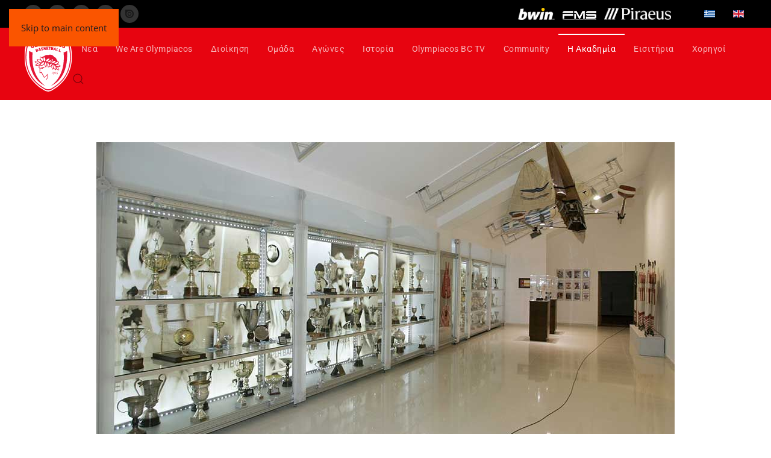

--- FILE ---
content_type: text/html; charset=utf-8
request_url: https://www.olympiacosbc.gr/el/community-el/to-mouseio-tou-thrylou.html
body_size: 13942
content:
<!DOCTYPE html>
<html lang="el-gr" dir="ltr">
    <head>
        <meta name="viewport" content="width=device-width, initial-scale=1">
        <link rel="icon" href="/images/logo.png" sizes="any">
                <link rel="apple-touch-icon" href="/images/logo.svg">
        <meta charset="utf-8" />
	<base href="https://www.olympiacosbc.gr/el/community-el/to-mouseio-tou-thrylou.html" />
	<meta name="author" content="Christos Stathakopoulos" />
	<meta name="description" content="Olympiacos BC" />
		<title>Το μουσείο του Θρύλου - Olympiacos BC</title>
	<link href="https://www.olympiacosbc.gr/el/community-el/to-mouseio-tou-thrylou.html" rel="alternate" hreflang="el-GR" />
	<link href="https://www.olympiacosbc.gr/en/community-eln/museum-of-the-legend.html" rel="alternate" hreflang="en-GB" />
	<link href="https://www.olympiacosbc.gr/el/component/search/?Itemid=415&amp;format=opensearch" rel="search" title="Αναζήτηση Olympiacos BC" type="application/opensearchdescription+xml" />
	<link href="https://www.olympiacosbc.gr/modules/mod_dj_easy_contact/assets/mod_dj_easy_contact.css" rel="stylesheet" />
	<link href="https://www.olympiacosbc.gr/modules/mod_dj_easy_contact/assets/style4.css" rel="stylesheet" />
	<link href="/media/mod_languages/css/template.css?c434785b4880ac92941e4b5e9ccf3a9f" rel="stylesheet" />
	<link href="/templates/yootheme_olympiacos/css/theme.9.css?1767024632" rel="stylesheet" />
	<link href="/templates/yootheme_olympiacos/css/custom.css?4.5.33" rel="stylesheet" />
	<script type="application/json" class="joomla-script-options new">{"csrf.token":"7976e75011cb72f1ce4b1a745c1db443","system.paths":{"root":"","base":""},"joomla.jtext":{"MOD_DJ_EASYCONTACT_AJAX_OK":"Thank you for your message","MOD_DJ_EASYCONTACT_AJAX_FAIL":"Something went wrong. Please try again.","MOD_DJ_EASYCONTACT_WRONG_CAPTCHA":"Captcha Error","JLIB_FORM_FIELD_INVALID":"\u0386\u03ba\u03c5\u03c1\u03bf \u03c0\u03b5\u03b4\u03af\u03bf:&#160"}}</script>
	<script src="/media/jui/js/jquery.min.js?c434785b4880ac92941e4b5e9ccf3a9f"></script>
	<script src="/media/jui/js/jquery-noconflict.js?c434785b4880ac92941e4b5e9ccf3a9f"></script>
	<script src="/media/jui/js/jquery-migrate.min.js?c434785b4880ac92941e4b5e9ccf3a9f"></script>
	<script src="/media/system/js/core.js?c434785b4880ac92941e4b5e9ccf3a9f"></script>
	<script src="https://www.olympiacosbc.gr//modules/mod_dj_easy_contact/assets/script.js"></script>
	<script src="https://www.google.com/recaptcha/api.js?hl=el&onload=DJEasyContactInitCaptcha&render=explicit"></script>
	<script src="/media/system/js/punycode.js?c434785b4880ac92941e4b5e9ccf3a9f"></script>
	<script src="/media/system/js/validate.js?c434785b4880ac92941e4b5e9ccf3a9f"></script>
	<script src="/templates/yootheme/packages/theme-analytics/app/analytics.min.js?4.5.33" defer></script>
	<script src="/templates/yootheme/vendor/assets/uikit/dist/js/uikit.min.js?4.5.33"></script>
	<script src="/templates/yootheme/vendor/assets/uikit/dist/js/uikit-icons-horizon.min.js?4.5.33"></script>
	<script src="/templates/yootheme/js/theme.js?4.5.33"></script>
	<script>
document.addEventListener('DOMContentLoaded', function() {
            Array.prototype.slice.call(document.querySelectorAll('a span[id^="cloak"]')).forEach(function(span) {
                span.innerText = span.textContent;
            });
        });
	</script>
	<meta property="og:title" content="Το μουσείο του Θρύλου" />
	<meta property="og:type" content="article" />
	<meta property="og:image" content="https://www.olympiacosbc.gr/images/community/mouseio-kentriki.jpg" />
	<meta property="og:url" content="https://www.olympiacosbc.gr/el/community-el/to-mouseio-tou-thrylou.html" />
	<meta property="og:site_name" content="Olympiacos BC" />
	<meta property="og:description" content=" Το μουσείο του Θρύλου Ο πάντα πρωτοπόρος Ολυμπιακός, ο πολυαθλητικός Σύλλογος με τις τόσες διακρίσεις σε όλα τα αθλήματα, έχει καταφέρει πολλά: Πρωταθλήματα Ελλάδος, Κύπελλα Ελλάδος, και Ευρωπαϊκά Κύπελλα, και έχει συμβάλλει τα μέγιστα στην αναβάθμιση του ελληνικού αθλητισμού. Ωστόσο η πιο σημαντική κατάκτηση, είναι η αγάπη και η στήριξη του κόσμου, σε κάθε στιγμή της μακρόχρονης διαδρομής του. Ο ΟΛΥΜΠΙΑΚΟΣ στις 14 Μαΐου 2006 ιδρύει το Μουσείο του. Δίνει έτσι τη δυνατότητα στον κόσμο του, αλλά και σε κάθε φίλαθλο, σε κάθε πολίτη, να συνειδητοποιήσει ότι η ιστορία είναι ένας ευχάριστος και ασφαλής τρόπος να «ταξιδεύεις»  στο παρελθόν, στο παρόν και στο μέλλον. Αυτή την ιστορία οφείλουμε να τη γνωρίζουμε, να την τιμάμε, να την μεταφέρουμε και να την διαφυλάσσουμε στο πέρασμα των χρόνων. Το Μουσείο του ΟΛΥΜΠΙΑΚΟΥ είναι ένας χώρος που μπορεί κανείς να μάθει για τον ΟΛΥΜΠΙΑΚΟ, τις ομάδες, τους αθλητές και τον κόσμο του, τον Πειραιά αλλά και για τον ελληνικό και παγκόσμιο αθλητισμό. Το Μουσείο του ΟΛΥΜΠΙΑΚΟΥ συλλέγει, καταγράφει, ερευνά εκθέματα, πληροφορίες και γνώσεις τα οποία παρουσιάζονται με τέτοιο τρόπο ώστε να καθιστούν την κάθε επίσκεψη μοναδική και ενδιαφέρουσα. Το Μουσείο εξελίσσεται καθημερινά και θέλει να δώσει τη δυνατότητα σε κάθε επισκέπτη να παρακολουθήσει διαλέξεις και σεμινάρια, να δει προσωρινές εκθέσεις και να συμμετέχει σε άλλες εκδηλώσεις, καθώς να καλύπτει τις ανάγκες των μαθητών και όχι μόνο να συνδυάσουν την αγάπη τους για το ποδόσφαιρο και τον αθλητισμό μαθαίνοντας ταυτόχρονα. Το Μουσείο του ΟΛΥΜΠΙΑΚΟΥ στεγάζεται στο «Στάδιο Γ. Καραϊσκάκης».                                    MOYSEIO BASKET                                           Museum 01                                           Museum 02                                           Museum 03                                           Museum 04              " />
	<!-- PushAlert -->
<script type="text/javascript">
        (function(d, t) {
                var g = d.createElement(t),
                s = d.getElementsByTagName(t)[0];
                g.src = "https://cdn.pushalert.co/integrate_78ce034aa616efa7f388d110dd0267a0.js";
                s.parentNode.insertBefore(g, s);
        }(document, "script"));
</script>
<!-- End PushAlert -->
<script async src="https://www.googletagmanager.com/gtag/js?id=G-RS7FQV65QF"></script>
<script>
  window.dataLayer = window.dataLayer || [];
  function gtag(){dataLayer.push(arguments);}
  gtag('js', new Date());

  gtag('config', 'G-RS7FQV65QF');
</script>
<script>
(function(e){e.extend(e.expr[":"],{uppercase:function(t){var n=e(t).css("text-transform");return typeof n!=="undefined"&&n==="uppercase"},smallcaps:function(t){var n=e(t).css("font-variant");return typeof n!=="undefined"&&n==="small-caps"}});e.extend({removeAcc:function(e){var t=e.tagName.toLowerCase()=="input"?e.value:e.innerHTML;t=t.replace(/Ά/g,"Α");t=t.replace(/ά/g,"α");t=t.replace(/Έ/g,"Ε");t=t.replace(/έ/g,"ε");t=t.replace(/Ή/g,"Η");t=t.replace(/ή/g,"η");t=t.replace(/Ί/g,"Ι");t=t.replace(/Ϊ/g,"Ι");t=t.replace(/ί/g,"ι");t=t.replace(/ϊ/g,"ι");t=t.replace(/ΐ/g,"ι");t=t.replace(/Ό/g,"Ο");t=t.replace(/ό/g,"ο");t=t.replace(/Ύ/g,"Υ");t=t.replace(/Ϋ/g,"Υ");t=t.replace(/ύ/g,"υ");t=t.replace(/ϋ/g,"υ");t=t.replace(/ΰ/g,"υ");t=t.replace(/Ώ/g,"Ω");t=t.replace(/ώ/g,"ω");e.tagName.toLowerCase()=="input"?e.value=t:e.innerHTML=t}});e.fn.extend({removeAcc:function(){return this.each(function(){e.removeAcc(this)})}})})(jQuery);jQuery(document).ready(function(e){e(":uppercase").removeAcc();e(document).ajaxComplete(function(t,n,r){e(":uppercase").removeAcc()})})
</script>
	<link href="https://www.olympiacosbc.gr/el/community-el/to-mouseio-tou-thrylou.html" rel="alternate" hreflang="x-default" />
	<script>window.yootheme ||= {}; var $theme = yootheme.theme = {"google_analytics":"UA-144789138-1","google_analytics_anonymize":"","i18n":{"close":{"label":"Close"},"totop":{"label":"Back to top"},"marker":{"label":"Open"},"navbarToggleIcon":{"label":"Open Menu"},"paginationPrevious":{"label":"Previous page"},"paginationNext":{"label":"Next Page"},"searchIcon":{"toggle":"Open Search","submit":"Submit Search"},"slider":{"next":"Next slide","previous":"Previous slide","slideX":"Slide %s","slideLabel":"%s of %s"},"slideshow":{"next":"Next slide","previous":"Previous slide","slideX":"Slide %s","slideLabel":"%s of %s"},"lightboxPanel":{"next":"Next slide","previous":"Previous slide","slideLabel":"%s of %s","close":"Close"}}};</script>

    </head>
    <body class="">

        <div class="uk-hidden-visually uk-notification uk-notification-top-left uk-width-auto">
            <div class="uk-notification-message">
                <a href="#tm-main">Skip to main content</a>
            </div>
        </div>
    
        
        
        
        <div class="tm-page">

                        


<div class="tm-header-mobile uk-hidden@m">


    
        <div class="uk-navbar-container">

            <div class="uk-container uk-container-expand">
                <nav class="uk-navbar" uk-navbar="{&quot;container&quot;:&quot;.tm-header-mobile&quot;}">

                                        <div class="uk-navbar-left">

                        
                                                    <a uk-toggle href="#tm-dialog-mobile" class="uk-navbar-toggle">

        
        <div uk-navbar-toggle-icon></div>

        
    </a>
                        
                    </div>
                    
                                        <div class="uk-navbar-center">

                                                    <a href="https://www.olympiacosbc.gr/el/" aria-label="Back to home" class="uk-logo uk-navbar-item">
    <img alt loading="eager" width="60" height="69" src="/images/logo.svg"></a>
                        
                        
                    </div>
                    
                                        <div class="uk-navbar-right">

                        
                        

						
<div class="uk-panel" id="module-168">

    
    <div class="uk-margin-small-right">
					<a class="uk-margin-small-right" href="https://www.olympiacosbc.gr/el/community-el/to-mouseio-tou-thrylou.html">
							<img src="/media/mod_languages/images/el_gr.gif" alt="Ελληνικά" title="Ελληνικά" />					</a>
							<a class="uk-margin-small-right" href="/en/community-eln/museum-of-the-legend.html">
							<img src="/media/mod_languages/images/en_gb.gif" alt="English" title="English" />					</a>
			</div>
</div>


                    </div>
                    
                </nav>
            </div>

        </div>

    




        <div id="tm-dialog-mobile" uk-offcanvas="container: true; overlay: true" mode="slide">
        <div class="uk-offcanvas-bar uk-flex uk-flex-column">

                        <button class="uk-offcanvas-close uk-close-large" type="button" uk-close uk-toggle="cls: uk-close-large; mode: media; media: @s"></button>
            
                        <div class="uk-margin-auto-bottom">
                
<div class="uk-grid uk-child-width-1-1" uk-grid>    <div>
<div class="uk-panel" id="module-menu-dialog-mobile">

    
    
<ul class="uk-nav uk-nav-default" uk-scrollspy-nav="closest: li; scroll: true;">
    
	<li class="item-106 uk-parent"><a href="/el/news-el.html">Νέα</a>
	<ul class="uk-nav-sub">

		<li class="item-124"><a href="/el/news-el/latest-news-el.html">Ειδήσεις</a></li>
		<li class="item-125"><a href="/el/news-el/game-news-el.html">Αγώνες</a></li>
		<li class="item-126"><a href="/el/news-el/announcements-el.html">Ανακοινώσεις</a></li></ul></li>
	<li class="item-589 uk-parent"><a href="#">We Are Olympiacos</a>
	<ul class="uk-nav-sub">

		<li class="item-1028"><a href="/el/we-are-olympiacos/a-moment-to-remember.html">A Moment to Remember</a></li>
		<li class="item-920"><a href="/el/we-are-olympiacos/the-night-of-the-legend.html">THE NIGHT of the LEGEND</a></li>
		<li class="item-127"><a href="/el/we-are-olympiacos/interviews-el.html">Συνεντεύξεις</a></li>
		<li class="item-128"><a href="/el/we-are-olympiacos/specials-el.html">Αφιερώματα</a></li>
		<li class="item-409"><a href="/el/we-are-olympiacos/magazine.html">Magazine</a></li>
		<li class="item-590"><a href="/el/we-are-olympiacos/what-s-trending.html">What’s Trending</a></li>
		<li class="item-591"><a href="/el/we-are-olympiacos/when-i-was-10.html">When I Was 10</a></li>
		<li class="item-592"><a href="/el/we-are-olympiacos/red-quiz.html">Red Quiz</a></li>
		<li class="item-593"><a href="/el/we-are-olympiacos/red-podcast.html">Red Podcast</a></li>
		<li class="item-594"><a href="/el/we-are-olympiacos/the-other.html">Ο Άλλος μου Eαυτός</a></li>
		<li class="item-684"><a href="/el/we-are-olympiacos/wallpapers.html">Wallpapers</a></li></ul></li>
	<li class="item-107 uk-parent"><a href="#">Διοίκηση</a>
	<ul class="uk-nav-sub">

		<li class="item-129"><a href="/el/administration-el/managers-el.html">Πρόεδροι</a></li>
		<li class="item-130"><a href="/el/administration-el/staff-directory-el.html">Διοικητικό Προσωπικό</a></li>
		<li class="item-131"><a href="/el/administration-el/kae-offices-el.html">Γραφεία ΚΑΕ</a></li></ul></li>
	<li class="item-108 uk-parent"><a href="#">Ομάδα</a>
	<ul class="uk-nav-sub">

		<li class="item-132"><a href="/el/team-el/coach-el.html">Προπονητής</a></li>
		<li class="item-382"><a href="/el/team-el/team-players.html">Παίκτες</a></li>
		<li class="item-135"><a href="/el/team-el/staff-el.html">Staff</a></li>
		<li class="item-136"><a href="/el/team-el/sef-el.html">Σ.Ε.Φ.</a></li></ul></li>
	<li class="item-109 uk-parent"><a href="#">Αγώνες</a>
	<ul class="uk-nav-sub">

		<li class="item-162 uk-nav-header uk-parent">Ευρώπη
		<ul>

			<li class="item-384"><a href="/el/games-el/europe-el/euroleague-program-new-el.html">Πρόγραμμα</a></li>
			<li class="item-166"><a href="/el/games-el/europe-el/euroleague-points-el.html">Βαθμολογία</a></li>
			<li class="item-385"><a href="/el/games-el/europe-el/team-stats-new.html">Ομαδικά Στατιστικά</a></li>
			<li class="item-168"><a href="/el/games-el/europe-el/team-records.html">Ομαδικά Ρεκόρ</a></li>
			<li class="item-169"><a href="/el/games-el/europe-el/euroleague-player-records.html">Ατομικά Ρεκόρ</a></li></ul></li>
		<li class="item-163 uk-nav-header uk-parent">Ελλάδα
		<ul>

			<li class="item-602"><a href="/el/games-el/basket-league-el/schedule.html">Πρόγραμμα</a></li>
			<li class="item-604"><a href="/el/games-el/basket-league-el/greece-standings-gr.html">Βαθμολογία</a></li>
			<li class="item-705"><a href="/el/games-el/basket-league-el/team-stats-gr.html">Ομαδικά Στατιστικά </a></li>
			<li class="item-173"><a href="/el/games-el/basket-league-el/group-statistics/5-omadika-ellada.html">Ομαδικά Ρεκόρ</a></li>
			<li class="item-172"><a href="/el/games-el/basket-league-el/a1-players-statistics-el.html">Ατομικά Ρεκόρ</a></li></ul></li>
		<li class="item-164 uk-nav-header uk-parent">Κύπελλα
		<ul>

			<li class="item-606"><a href="/el/games-el/cups-el/cup.html">Κύπελλο</a></li>
			<li class="item-956"><a href="/el/games-el/cups-el/super-cup.html">Super Cup</a></li></ul></li></ul></li>
	<li class="item-110 uk-parent"><a href="#">Ιστορία</a>
	<ul class="uk-nav-sub">

		<li class="item-383"><a href="/el/history-el/players-archive-el.html">Αρχείο Παικτών</a></li>
		<li class="item-601"><a href="/el/history-el/teams-archive.html">Αρχείο Ομάδων</a></li>
		<li class="item-405"><a href="/el/history-el/i-istoria-enos-thrylou.html">Η Ιστορία ενός Θρύλου</a></li>
		<li class="item-396"><a href="/el/history-el/legend-titles-el.html">Οι τίτλοι του Θρυλου</a></li>
		<li class="item-406"><a href="/el/history-el/oi-thryloi-tou-thrylou.html">Οι Θρύλοι του Θρύλου</a></li></ul></li>
	<li class="item-407"><a href="/el/olympiacos-bc-tv.html">Olympiacos BC TV</a></li>
	<li class="item-111 uk-active uk-parent"><a href="#">Community</a>
	<ul class="uk-nav-sub">

		<li class="item-659"><a href="/el/community-el/fanscorner.html">Fans corner</a></li>
		<li class="item-411 uk-parent"><a href="/el/community-el/programma-eke.html">Κοινωνική ευθύνη OLY4ALL</a>
		<ul>

			<li class="item-1121"><a href="/el/community-el/programma-eke/eidiseis.html">Ειδήσεις</a></li></ul></li>
		<li class="item-397 uk-parent"><a href="#">One Team</a>
		<ul>

			<li class="item-399"><a href="/el/community-el/one-team/nea.html">Νέα</a></li>
			<li class="item-398"><a href="/el/community-el/one-team/eimaste-mia-omada.html">Είμαστε μια ομάδα</a></li></ul></li>
		<li class="item-412"><a href="/el/community-el/filoksenia-paidion.html">Φιλοξενία παιδιών και ΑΜΕΑ</a></li>
		<li class="item-413"><a href="/el/community-el/programma-ethelontismoy.html">Πρόγραμμα Εθελοντισμού</a></li>
		<li class="item-414"><a href="/el/community-el/thryleon.html">Θρυλέων</a></li>
		<li class="item-415 uk-active"><a href="/el/community-el/to-mouseio-tou-thrylou.html">Το μουσείο του Θρύλου</a></li>
		<li class="item-416"><a href="/el/community-el/newsletter.html">Newsletter</a></li></ul></li>
	<li class="item-112 uk-parent"><a href="#">Η Ακαδημία</a>
	<ul class="uk-nav-sub">

		<li class="item-394"><a href="/el/academy-el/eidiseis.html">Ειδήσεις</a></li>
		<li class="item-418 uk-parent"><a href="/el/academy-el/efiviki-omada.html">Εφηβική ομάδα</a>
		<ul>

			<li class="item-419"><a href="/el/academy-el/efiviki-omada/paiktes.html">Παίκτες</a></li>
			<li class="item-420"><a href="/el/academy-el/efiviki-omada/programma.html">Πρόγραμμα</a></li>
			<li class="item-421"><a href="/el/academy-el/efiviki-omada/vathmologia.html">Βαθμολογία</a></li></ul></li>
		<li class="item-422 uk-parent"><a href="/el/academy-el/paidiki-omada.html">Παιδική ομάδα</a>
		<ul>

			<li class="item-423"><a href="/el/academy-el/paidiki-omada/paiktes.html">Παίκτες</a></li>
			<li class="item-424"><a href="/el/academy-el/paidiki-omada/programma.html">Πρόγραμμα</a></li>
			<li class="item-425"><a href="/el/academy-el/paidiki-omada/vathmologia.html">Βαθμολογία</a></li></ul></li>
		<li class="item-417"><a href="/el/academy-el/filosofia.html">Φιλοσοφία</a></li>
		<li class="item-426"><a href="/el/academy-el/egkatastaseis.html">Εγκαταστάσεις</a></li>
		<li class="item-427"><a href="/el/academy-el/programma-proponiseon.html">Πρόγραμμα προπονήσεων</a></li>
		<li class="item-839"><a href="/el/academy-el/diktyo-synergazomenon-akadimion.html">Δίκτυο συνεργαζόμενων Ακαδημιών</a></li></ul></li>
	<li class="item-113"><a href="/el/tickets-el.html" target="_blank">Εισιτήρια</a></li>
	<li class="item-114"><a href="/el/sponsors-el.html">Χορηγοί</a></li></ul>

</div>
</div>    <div>
<div class="uk-panel" id="module-tm-4">

    
    

    <form id="search-tm-4" action="/el/community-el/to-mouseio-tou-thrylou.html" method="post" role="search" class="uk-search uk-search-default uk-width-1-1"><span uk-search-icon></span><input name="searchword" placeholder="Αναζήτηση" minlength="3" aria-label="Αναζήτηση" type="search" class="uk-search-input"><input type="hidden" name="task" value="search"><input type="hidden" name="option" value="com_search"><input type="hidden" name="Itemid" value="415"></form>
    

</div>
</div></div>
            </div>
            
            
        </div>
    </div>
    
    
    

</div>



<div class="tm-toolbar tm-toolbar-default uk-visible@m">
    <div class="uk-container uk-flex uk-flex-middle uk-container-xlarge">

                <div>
            <div class="uk-grid-medium uk-child-width-auto uk-flex-middle" uk-grid="margin: uk-margin-small-top">

                                <div>
<div class="uk-panel" id="module-94">

    
    
<div class="uk-margin-remove-last-child custom" ><ul class="uk-grid-small uk-flex-inline uk-flex-middle uk-flex-nowrap tm-toolbar-social" uk-grid>
<li><a href="https://www.facebook.com/olympiacosbc" target="_blank" rel="noopener" class="uk-icon-button" title="Η σελίδα μας στο Facebook" uk-tooltip uk-icon="icon: facebook; ratio: 0.8"></a></li>
<li><a href="https://www.youtube.com/olympiacosbc" target="_blank" rel="noopener" class="uk-icon-button" title="Το κανάλι μας στο Youtube" uk-tooltip uk-icon="icon: youtube; ratio: 0.8"></a></li>
<li><a href="https://www.instagram.com/olympiacosbc/" target="_blank" rel="noopener" class="uk-icon-button" title="Η σελίδα μας στο Instagram" uk-tooltip uk-icon="icon: instagram; ratio: 0.8"></a></li>
<li><a href="https://twitter.com/Olympiacos_BC" target="_blank" rel="noopener" class="uk-icon-button" title="Η σελίδα μας στο Twitter" uk-tooltip uk-icon="icon: twitter; ratio: 0.8"></a></li>
<li><a href="https://issuu.com/olympiacosbc" target="_blank" rel="noopener" class="uk-icon-button" title="Η σελίδα μας στο Issuu" uk-tooltip><img src="/images/icons/issuu.svg" alt="" width="18" uk-svg /></a></li>
</ul></div>

</div>
</div>
                
                
            </div>
        </div>
        
                <div class="uk-margin-auto-left">
            <div class="uk-grid-medium uk-child-width-auto uk-flex-middle" uk-grid="margin: uk-margin-small-top">
                <div>
<div class="uk-panel" id="module-103">

    
    
<div class="uk-margin-remove-last-child custom" ><ul class="uk-grid-medium uk-flex-inline uk-flex-middle uk-flex-nowrap" uk-grid>
<li><a title="Εισιτήρια" uk-tooltip class="uk-icon-link" href="https://www.ticketmaster.gr/osfpbc/showProductList.html" target="_blank" rel="noopener" uk-icon="icon: tag"></a></li>
<li><a title="Official OLBC Store" uk-tooltip class="uk-icon-link" href="https://officialstore.olympiacosbc.gr/" target="_blank" rel="noopener" uk-icon="icon: cart"></a></li>
<li><a title="Επικοινωνήστε μαζί μας" uk-tooltip class="uk-icon-link" href="mailto:info@olympiacosbc.gr" target="_blank" rel="noopener" uk-icon="icon: mail"></a></li>
</ul>
</div>

</div>
</div><div>
<div class="uk-panel" id="module-175">

    
    
<div class="uk-margin-remove-last-child custom" ><p><a href="https://sports.bwin.gr/el/sports" target="_blank" rel="noopener"><span class="uk-margin-small-right"><img src="/images/sponsors/toolbar/bwin_fasa.png" alt="bwin" style="height: 20px;" title="bwin" /></span></a> <a href="https://www.fmsgroup.gr/" target="_blank" rel="noopener"><span class="uk-margin-small-right"><img src="/images/sponsors/fms-white.png" alt="FMS" style="height: 20px;" title="FMS" /></span></a> <a href="https://www.piraeusbank.gr/el/idiwtes" target="_blank" rel="noopener"><span class="uk-margin-small-right"><img src="/images/sponsors/2024/piraeus-bank_new.png" alt="Τράπεζα Πειραιώς" style="height: 20px;" title="Τράπεζα Πειραιώς" /></span></a></p></div>

</div>
</div><div>
<div class="uk-panel" id="module-90">

    
    
<div class="uk-panel mod-languages">

    
    
        <ul class="uk-subnav">
                                            <li class="uk-active">
                    <a style="display: flex !important;" href="https://www.olympiacosbc.gr/el/community-el/to-mouseio-tou-thrylou.html">
                                                    <img src="/media/mod_languages/images/el_gr.gif" alt="Ελληνικά" title="Ελληνικά" />                                            </a>
                </li>
                                                            <li >
                    <a style="display: flex !important;" href="/en/community-eln/museum-of-the-legend.html">
                                                    <img src="/media/mod_languages/images/en_gb.gif" alt="English" title="English" />                                            </a>
                </li>
                                    </ul>

    
    
</div>

</div>
</div>
            </div>
        </div>
        
    </div>
</div>

<header class="tm-header uk-visible@m">



        <div uk-sticky media="@m" cls-active="uk-navbar-sticky" sel-target=".uk-navbar-container">
    
        <div class="uk-navbar-container">

            <div class="uk-container uk-container-xlarge">
                <nav class="uk-navbar" uk-navbar="{&quot;align&quot;:&quot;left&quot;,&quot;container&quot;:&quot;.tm-header &gt; [uk-sticky]&quot;,&quot;boundary&quot;:&quot;.tm-header .uk-navbar-container&quot;}">

                                        <div class="uk-navbar-left ">

                                                    <a href="https://www.olympiacosbc.gr/el/" aria-label="Back to home" class="uk-logo uk-navbar-item">
    <img alt loading="eager" width="80" height="92" src="/images/logo.svg"></a>
                        
                        
                        
                    </div>
                    
                    
                                        <div class="uk-navbar-right">

                                                    
<ul class="uk-navbar-nav" uk-scrollspy-nav="closest: li; scroll: true; target: &gt; * &gt; a[href];">
    
	<li class="item-106 uk-parent"><a href="/el/news-el.html">Νέα</a>
	<div class="uk-drop uk-navbar-dropdown"><div><ul class="uk-nav uk-navbar-dropdown-nav">

		<li class="item-124"><a href="/el/news-el/latest-news-el.html">Ειδήσεις</a></li>
		<li class="item-125"><a href="/el/news-el/game-news-el.html">Αγώνες</a></li>
		<li class="item-126"><a href="/el/news-el/announcements-el.html">Ανακοινώσεις</a></li></ul></div></div></li>
	<li class="item-589 uk-parent"><a href="#">We Are Olympiacos</a>
	<div class="uk-drop uk-navbar-dropdown"><div><ul class="uk-nav uk-navbar-dropdown-nav">

		<li class="item-1028"><a href="/el/we-are-olympiacos/a-moment-to-remember.html">A Moment to Remember</a></li>
		<li class="item-920"><a href="/el/we-are-olympiacos/the-night-of-the-legend.html">THE NIGHT of the LEGEND</a></li>
		<li class="item-127"><a href="/el/we-are-olympiacos/interviews-el.html">Συνεντεύξεις</a></li>
		<li class="item-128"><a href="/el/we-are-olympiacos/specials-el.html">Αφιερώματα</a></li>
		<li class="item-409"><a href="/el/we-are-olympiacos/magazine.html">Magazine</a></li>
		<li class="item-590"><a href="/el/we-are-olympiacos/what-s-trending.html">What’s Trending</a></li>
		<li class="item-591"><a href="/el/we-are-olympiacos/when-i-was-10.html">When I Was 10</a></li>
		<li class="item-592"><a href="/el/we-are-olympiacos/red-quiz.html">Red Quiz</a></li>
		<li class="item-593"><a href="/el/we-are-olympiacos/red-podcast.html">Red Podcast</a></li>
		<li class="item-594"><a href="/el/we-are-olympiacos/the-other.html">Ο Άλλος μου Eαυτός</a></li>
		<li class="item-684"><a href="/el/we-are-olympiacos/wallpapers.html">Wallpapers</a></li></ul></div></div></li>
	<li class="item-107 uk-parent"><a href="#">Διοίκηση</a>
	<div class="uk-drop uk-navbar-dropdown"><div><ul class="uk-nav uk-navbar-dropdown-nav">

		<li class="item-129"><a href="/el/administration-el/managers-el.html">Πρόεδροι</a></li>
		<li class="item-130"><a href="/el/administration-el/staff-directory-el.html">Διοικητικό Προσωπικό</a></li>
		<li class="item-131"><a href="/el/administration-el/kae-offices-el.html">Γραφεία ΚΑΕ</a></li></ul></div></div></li>
	<li class="item-108 uk-parent"><a href="#">Ομάδα</a>
	<div class="uk-drop uk-navbar-dropdown"><div><ul class="uk-nav uk-navbar-dropdown-nav">

		<li class="item-132"><a href="/el/team-el/coach-el.html">Προπονητής</a></li>
		<li class="item-382"><a href="/el/team-el/team-players.html">Παίκτες</a></li>
		<li class="item-135"><a href="/el/team-el/staff-el.html">Staff</a></li>
		<li class="item-136"><a href="/el/team-el/sef-el.html">Σ.Ε.Φ.</a></li></ul></div></div></li>
	<li class="item-109 uk-parent"><a href="#">Αγώνες</a>
	<div class="uk-drop uk-navbar-dropdown uk-navbar-dropdown-width-3"><div class="uk-drop-grid uk-child-width-1-3" uk-grid><div><ul class="uk-nav uk-navbar-dropdown-nav">

		<li class="item-162 uk-parent"><a role="button" class="tm-heading">Ευρώπη</a>
		<ul class="uk-nav-sub">

			<li class="item-384"><a href="/el/games-el/europe-el/euroleague-program-new-el.html">Πρόγραμμα</a></li>
			<li class="item-166"><a href="/el/games-el/europe-el/euroleague-points-el.html">Βαθμολογία</a></li>
			<li class="item-385"><a href="/el/games-el/europe-el/team-stats-new.html">Ομαδικά Στατιστικά</a></li>
			<li class="item-168"><a href="/el/games-el/europe-el/team-records.html">Ομαδικά Ρεκόρ</a></li>
			<li class="item-169"><a href="/el/games-el/europe-el/euroleague-player-records.html">Ατομικά Ρεκόρ</a></li></ul></li></ul></div><div><ul class="uk-nav uk-navbar-dropdown-nav">

		<li class="item-163 uk-parent"><a role="button" class="tm-heading">Ελλάδα</a>
		<ul class="uk-nav-sub">

			<li class="item-602"><a href="/el/games-el/basket-league-el/schedule.html">Πρόγραμμα</a></li>
			<li class="item-604"><a href="/el/games-el/basket-league-el/greece-standings-gr.html">Βαθμολογία</a></li>
			<li class="item-705"><a href="/el/games-el/basket-league-el/team-stats-gr.html">Ομαδικά Στατιστικά </a></li>
			<li class="item-173"><a href="/el/games-el/basket-league-el/group-statistics/5-omadika-ellada.html">Ομαδικά Ρεκόρ</a></li>
			<li class="item-172"><a href="/el/games-el/basket-league-el/a1-players-statistics-el.html">Ατομικά Ρεκόρ</a></li></ul></li></ul></div><div><ul class="uk-nav uk-navbar-dropdown-nav">

		<li class="item-164 uk-parent"><a role="button" class="tm-heading">Κύπελλα</a>
		<ul class="uk-nav-sub">

			<li class="item-606"><a href="/el/games-el/cups-el/cup.html">Κύπελλο</a></li>
			<li class="item-956"><a href="/el/games-el/cups-el/super-cup.html">Super Cup</a></li></ul></li></ul></div></div></div></li>
	<li class="item-110 uk-parent"><a href="#">Ιστορία</a>
	<div class="uk-drop uk-navbar-dropdown"><div><ul class="uk-nav uk-navbar-dropdown-nav">

		<li class="item-383"><a href="/el/history-el/players-archive-el.html">Αρχείο Παικτών</a></li>
		<li class="item-601"><a href="/el/history-el/teams-archive.html">Αρχείο Ομάδων</a></li>
		<li class="item-405"><a href="/el/history-el/i-istoria-enos-thrylou.html">Η Ιστορία ενός Θρύλου</a></li>
		<li class="item-396"><a href="/el/history-el/legend-titles-el.html">Οι τίτλοι του Θρυλου</a></li>
		<li class="item-406"><a href="/el/history-el/oi-thryloi-tou-thrylou.html">Οι Θρύλοι του Θρύλου</a></li></ul></div></div></li>
	<li class="item-407"><a href="/el/olympiacos-bc-tv.html">Olympiacos BC TV</a></li>
	<li class="item-111 uk-active uk-parent"><a href="#">Community</a>
	<div class="uk-drop uk-navbar-dropdown"><div><ul class="uk-nav uk-navbar-dropdown-nav">

		<li class="item-659"><a href="/el/community-el/fanscorner.html">Fans corner</a></li>
		<li class="item-411 uk-parent"><a href="/el/community-el/programma-eke.html">Κοινωνική ευθύνη OLY4ALL</a>
		<ul class="uk-nav-sub">

			<li class="item-1121"><a href="/el/community-el/programma-eke/eidiseis.html">Ειδήσεις</a></li></ul></li>
		<li class="item-397 uk-parent"><a href="#" uk-scroll>One Team</a>
		<ul class="uk-nav-sub">

			<li class="item-399"><a href="/el/community-el/one-team/nea.html">Νέα</a></li>
			<li class="item-398"><a href="/el/community-el/one-team/eimaste-mia-omada.html">Είμαστε μια ομάδα</a></li></ul></li>
		<li class="item-412"><a href="/el/community-el/filoksenia-paidion.html">Φιλοξενία παιδιών και ΑΜΕΑ</a></li>
		<li class="item-413"><a href="/el/community-el/programma-ethelontismoy.html">Πρόγραμμα Εθελοντισμού</a></li>
		<li class="item-414"><a href="/el/community-el/thryleon.html">Θρυλέων</a></li>
		<li class="item-415 uk-active"><a href="/el/community-el/to-mouseio-tou-thrylou.html">Το μουσείο του Θρύλου</a></li>
		<li class="item-416"><a href="/el/community-el/newsletter.html">Newsletter</a></li></ul></div></div></li>
	<li class="item-112 uk-parent"><a href="#">Η Ακαδημία</a>
	<div class="uk-drop uk-navbar-dropdown"><div><ul class="uk-nav uk-navbar-dropdown-nav">

		<li class="item-394"><a href="/el/academy-el/eidiseis.html">Ειδήσεις</a></li>
		<li class="item-418 uk-parent"><a href="/el/academy-el/efiviki-omada.html">Εφηβική ομάδα</a>
		<ul class="uk-nav-sub">

			<li class="item-419"><a href="/el/academy-el/efiviki-omada/paiktes.html">Παίκτες</a></li>
			<li class="item-420"><a href="/el/academy-el/efiviki-omada/programma.html">Πρόγραμμα</a></li>
			<li class="item-421"><a href="/el/academy-el/efiviki-omada/vathmologia.html">Βαθμολογία</a></li></ul></li>
		<li class="item-422 uk-parent"><a href="/el/academy-el/paidiki-omada.html">Παιδική ομάδα</a>
		<ul class="uk-nav-sub">

			<li class="item-423"><a href="/el/academy-el/paidiki-omada/paiktes.html">Παίκτες</a></li>
			<li class="item-424"><a href="/el/academy-el/paidiki-omada/programma.html">Πρόγραμμα</a></li>
			<li class="item-425"><a href="/el/academy-el/paidiki-omada/vathmologia.html">Βαθμολογία</a></li></ul></li>
		<li class="item-417"><a href="/el/academy-el/filosofia.html">Φιλοσοφία</a></li>
		<li class="item-426"><a href="/el/academy-el/egkatastaseis.html">Εγκαταστάσεις</a></li>
		<li class="item-427"><a href="/el/academy-el/programma-proponiseon.html">Πρόγραμμα προπονήσεων</a></li>
		<li class="item-839"><a href="/el/academy-el/diktyo-synergazomenon-akadimion.html">Δίκτυο συνεργαζόμενων Ακαδημιών</a></li></ul></div></div></li>
	<li class="item-113"><a href="/el/tickets-el.html" target="_blank">Εισιτήρια</a></li>
	<li class="item-114"><a href="/el/sponsors-el.html">Χορηγοί</a></li></ul>

                        
                                                    

    <a class="uk-navbar-toggle" id="module-tm-3" href="#search-tm-3-search" uk-search-icon uk-toggle></a>

    <div uk-modal id="search-tm-3-search" class="uk-modal">
        <div class="uk-modal-dialog uk-modal-body">

            
            
                <form id="search-tm-3" action="/el/community-el/to-mouseio-tou-thrylou.html" method="post" role="search" class="uk-search uk-width-1-1 uk-search-medium"><span uk-search-icon></span><input name="searchword" placeholder="Αναζήτηση" minlength="3" aria-label="Αναζήτηση" type="search" class="uk-search-input" autofocus><input type="hidden" name="task" value="search"><input type="hidden" name="option" value="com_search"><input type="hidden" name="Itemid" value="415"></form>
                
            
        </div>
    </div>


                        
                    </div>
                    
                </nav>
            </div>

        </div>

        </div>
    







</header>

            
            

            <main id="tm-main" >

                
                <div id="system-message-container" data-messages="[]">
</div>

                <!-- Builder #page -->
<div class="uk-section-default uk-section">
    
        
        
        
            
                                <div class="uk-container">                
                    <div class="uk-grid tm-grid-expand uk-child-width-1-1 uk-grid-margin">
<div class="uk-width-1-1">
    
        
            
            
            
                
                    
<div class="uk-margin uk-text-center">
        <img src="/templates/yootheme/cache/73/mouseio-kentriki-733bcc7e.jpeg" srcset="/templates/yootheme/cache/b4/mouseio-kentriki-b4be805c.jpeg 768w, /templates/yootheme/cache/73/mouseio-kentriki-733bcc7e.jpeg 960w" sizes="(min-width: 960px) 960px" width="960" height="540" class="el-image" alt loading="lazy">    
    
</div>
<h1>        <h1 class="uk-margin-large-top uk-margin-remove-bottom uk-article-title">Το μουσείο του Θρύλου</h1>    </h1><div class="uk-panel uk-margin"><p>Ο πάντα πρωτοπόρος Ολυμπιακός, ο πολυαθλητικός Σύλλογος με τις τόσες διακρίσεις σε όλα τα αθλήματα, έχει καταφέρει πολλά: Πρωταθλήματα Ελλάδος, Κύπελλα Ελλάδος, και Ευρωπαϊκά Κύπελλα, και έχει συμβάλλει τα μέγιστα στην αναβάθμιση του ελληνικού αθλητισμού. Ωστόσο η πιο σημαντική κατάκτηση, είναι η αγάπη και η στήριξη του κόσμου, σε κάθε στιγμή της μακρόχρονης διαδρομής του.</p>
<p>Ο ΟΛΥΜΠΙΑΚΟΣ στις 14 Μαΐου 2006 ιδρύει το Μουσείο του. Δίνει έτσι τη δυνατότητα στον κόσμο του, αλλά και σε κάθε φίλαθλο, σε κάθε πολίτη, να συνειδητοποιήσει ότι η ιστορία είναι ένας ευχάριστος και ασφαλής τρόπος να «ταξιδεύεις»  στο παρελθόν, στο παρόν και στο μέλλον. Αυτή την ιστορία οφείλουμε να τη γνωρίζουμε, να την τιμάμε, να την μεταφέρουμε και να την διαφυλάσσουμε στο πέρασμα των χρόνων.</p>
<p>Το Μουσείο του ΟΛΥΜΠΙΑΚΟΥ είναι ένας χώρος που μπορεί κανείς να μάθει για τον ΟΛΥΜΠΙΑΚΟ, τις ομάδες, τους αθλητές και τον κόσμο του, τον Πειραιά αλλά και για τον ελληνικό και παγκόσμιο αθλητισμό.</p>
<p>Το Μουσείο του ΟΛΥΜΠΙΑΚΟΥ συλλέγει, καταγράφει, ερευνά εκθέματα, πληροφορίες και γνώσεις τα οποία παρουσιάζονται με τέτοιο τρόπο ώστε να καθιστούν την κάθε επίσκεψη μοναδική και ενδιαφέρουσα.</p>
<p>Το Μουσείο εξελίσσεται καθημερινά και θέλει να δώσει τη δυνατότητα σε κάθε επισκέπτη να παρακολουθήσει διαλέξεις και σεμινάρια, να δει προσωρινές εκθέσεις και να συμμετέχει σε άλλες εκδηλώσεις, καθώς να καλύπτει τις ανάγκες των μαθητών και όχι μόνο να συνδυάσουν την αγάπη τους για το ποδόσφαιρο και τον αθλητισμό μαθαίνοντας ταυτόχρονα.</p>
<p>Το Μουσείο του ΟΛΥΜΠΙΑΚΟΥ στεγάζεται στο «Στάδιο Γ. Καραϊσκάκης».</p></div>
<div uk-slider class="uk-margin uk-text-center">
    <div class="uk-position-relative">
        
            <ul class="uk-slider-items uk-grid" uk-lightbox="toggle: a[data-type];">                                <li class="el-item uk-width-1-1 uk-width-1-3@m">
<div>
<div class="uk-cover-container">
        
            <img src="/templates/yootheme/cache/5e/MOYSEIO_BASKET-5e6f20d8.jpeg" srcset="/templates/yootheme/cache/5e/MOYSEIO_BASKET-5e6f20d8.jpeg 470w" sizes="(min-width: 470px) 470px" width="470" height="350" class="el-image" alt uk-img="target: !.uk-slider-items" loading="lazy">            
        
        
        
        
</div>
</div></li>                                <li class="el-item uk-width-1-1 uk-width-1-3@m">
<div>
<div class="uk-cover-container">
        
            <img src="/templates/yootheme/cache/6d/museum01-6d142edb.jpeg" srcset="/templates/yootheme/cache/6d/museum01-6d142edb.jpeg 470w" sizes="(min-width: 470px) 470px" width="470" height="350" class="el-image" alt uk-img="target: !.uk-slider-items" loading="lazy">            
        
        
        
        
</div>
</div></li>                                <li class="el-item uk-width-1-1 uk-width-1-3@m">
<div>
<div class="uk-cover-container">
        
            <img src="/templates/yootheme/cache/00/museum02-0092dd81.jpeg" srcset="/templates/yootheme/cache/00/museum02-0092dd81.jpeg 470w" sizes="(min-width: 470px) 470px" width="470" height="350" class="el-image" alt uk-img="target: !.uk-slider-items" loading="lazy">            
        
        
        
        
</div>
</div></li>                                <li class="el-item uk-width-1-1 uk-width-1-3@m">
<div>
<div class="uk-cover-container">
        
            <img src="/templates/yootheme/cache/24/museum03-24108cb7.jpeg" srcset="/templates/yootheme/cache/24/museum03-24108cb7.jpeg 470w" sizes="(min-width: 470px) 470px" width="470" height="350" class="el-image" alt uk-img="target: !.uk-slider-items" loading="lazy">            
        
        
        
        
</div>
</div></li>                                <li class="el-item uk-width-1-1 uk-width-1-3@m">
<div>
<div class="uk-cover-container">
        
            <img src="/templates/yootheme/cache/db/museum04-db9f3b35.jpeg" srcset="/templates/yootheme/cache/db/museum04-db9f3b35.jpeg 470w" sizes="(min-width: 470px) 470px" width="470" height="350" class="el-image" alt uk-img="target: !.uk-slider-items" loading="lazy">            
        
        
        
        
</div>
</div></li>                            </ul>

        
                
<div class="uk-visible@s">    <a class="el-slidenav uk-position-medium uk-position-center-left" href="#" uk-slidenav-previous uk-slider-item="previous"></a>    <a class="el-slidenav uk-position-medium uk-position-center-right" href="#" uk-slidenav-next uk-slider-item="next"></a></div>
        
    </div>

        <ul class="el-nav uk-slider-nav uk-dotnav uk-flex-center uk-margin-top uk-visible@s" uk-margin></ul>    
</div>

                
            
        
    
</div></div>
                                </div>                
            
        
    
</div>

                
            </main>

            

                        <footer>
                <!-- Builder #footer --><style class="uk-margin-remove-adjacent">#footer\#0 canvas.el-image{-webkit-filter: grayscale(1); -webkit-filter: grayscale(100%); -moz-filter: grayscale(100%); filter: gray; filter: grayscale(100%); filter: url("data:image/svg+xml;utf8,<svg version='1.1' xmlns='http://www.w3.org/2000/svg' height='0'><filter id='greyscale'><feColorMatrix type='matrix' values='0.3333 0.3333 0.3333 0 0 0.3333 0.3333 0.3333 0 0 0.3333 0.3333 0.3333 0 0 0 0 0 1 0' /></filter></svg>#greyscale");}#footer\#0 :has(> .el-item):hover canvas.el-image{-webkit-filter: grayscale(1); -webkit-filter: grayscale(0%); -moz-filter: grayscale(0%); filter: none; filter: grayscale(0%);}</style>
<div class="uk-section-default uk-section uk-padding-remove-vertical">
    
        
        
        
            
                
                    <div class="uk-grid tm-grid-expand uk-child-width-1-1 uk-grid-margin">
<div class="uk-width-1-1@m">
    
        
            
            
            
                
                    <hr>
                
            
        
    
</div></div>
                
            
        
    
</div>
<div class="uk-section-default uk-section uk-section-xsmall">
    
        
        
        
            
                                <div class="uk-container uk-container-xlarge">                
                    <div class="uk-grid tm-grid-expand uk-grid-margin" uk-grid>
<div class="uk-grid-item-match uk-flex-middle uk-width-medium@m">
    
        
            
            
                        <div class="uk-panel uk-width-1-1">            
                
                    
<h6 class="uk-text-center">        OUR SPONSORS    </h6>
                
                        </div>            
        
    
</div>
<div class="uk-grid-item-match uk-flex-middle uk-width-expand@m">
    
        
            
            
                        <div class="uk-panel uk-width-1-1">            
                
                    
<div class="uk-margin uk-text-center" uk-slider="sets: 1; velocity: 3; autoplay: 1; pauseOnHover: false; autoplayInterval: 7000;" id="footer#0">
    <div class="uk-position-relative">
                <div class="uk-slider-container">        
            <div class="uk-slider-items uk-grid">                                <div class="uk-width-1-1 uk-width-1-2@s uk-width-1-3@m uk-width-1-4@l uk-width-1-6@xl">
<div class="el-item">
        <a class="uk-inline-clip uk-link-toggle" href="https://sports.bwin.gr" target="_blank">    
        
<img src="/templates/yootheme/cache/13/BWIN_200X100_black-1384f85c.png" srcset="/templates/yootheme/cache/13/BWIN_200X100_black-1384f85c.png 200w" sizes="(min-width: 200px) 200px" width="200" height="100" alt="BWIN" loading="lazy" class="el-image uk-transition-opaque">

        
        
        
        </a>    
</div></div>                                <div class="uk-width-1-1 uk-width-1-2@s uk-width-1-3@m uk-width-1-4@l uk-width-1-6@xl">
<div class="el-item">
        <a class="uk-inline-clip uk-link-toggle" href="https://www.fmsgroup.gr/" target="_blank">    
        
<img src="/templates/yootheme/cache/e5/FMS_200X100-e573a296.png" srcset="/templates/yootheme/cache/e5/FMS_200X100-e573a296.png 200w" sizes="(min-width: 200px) 200px" width="200" height="100" alt="FMS" loading="lazy" class="el-image uk-transition-opaque">

        
        
        
        </a>    
</div></div>                                <div class="uk-width-1-1 uk-width-1-2@s uk-width-1-3@m uk-width-1-4@l uk-width-1-6@xl">
<div class="el-item">
        <a class="uk-inline-clip uk-link-toggle" href="https://arrena.gr" target="_blank">    
        
<img src="/templates/yootheme/cache/6e/ARRENA-6e330d9f.png" srcset="/templates/yootheme/cache/6e/ARRENA-6e330d9f.png 200w" sizes="(min-width: 200px) 200px" width="200" height="100" alt loading="lazy" class="el-image uk-transition-opaque">

        
        
        
        </a>    
</div></div>                                <div class="uk-width-1-1 uk-width-1-2@s uk-width-1-3@m uk-width-1-4@l uk-width-1-6@xl">
<div class="el-item">
        <a class="uk-inline-clip uk-link-toggle" href="https://nova.gr/" target="_blank">    
        
<img src="/templates/yootheme/cache/fd/nova-fd34e95d.png" srcset="/templates/yootheme/cache/fd/nova-fd34e95d.png 200w" sizes="(min-width: 200px) 200px" width="200" height="100" alt loading="lazy" class="el-image uk-transition-opaque">

        
        
        
        </a>    
</div></div>                                <div class="uk-width-1-1 uk-width-1-2@s uk-width-1-3@m uk-width-1-4@l uk-width-1-6@xl">
<div class="el-item">
        <a class="uk-inline-clip uk-link-toggle" href="https://www.piraeusbank.gr" target="_blank">    
        
<img src="/templates/yootheme/cache/1f/PIRAEUSBANK-2024-1f97a17d.png" srcset="/templates/yootheme/cache/1f/PIRAEUSBANK-2024-1f97a17d.png 200w" sizes="(min-width: 200px) 200px" width="200" height="100" alt="TΡΑΠΕΖΑ ΠΕΙΡΑΙΩΣ" loading="lazy" class="el-image uk-transition-opaque">

        
        
        
        </a>    
</div></div>                                <div class="uk-width-1-1 uk-width-1-2@s uk-width-1-3@m uk-width-1-4@l uk-width-1-6@xl">
<div class="el-item">
        <a class="uk-inline-clip uk-link-toggle" href="https://www.gsasport.com/gr/" target="_blank">    
        
<img src="/templates/yootheme/cache/ed/GSA-ed607a6a.jpeg" srcset="/templates/yootheme/cache/ed/GSA-ed607a6a.jpeg 200w" sizes="(min-width: 200px) 200px" width="200" height="100" alt="GSA" loading="lazy" class="el-image uk-transition-opaque">

        
        
        
        </a>    
</div></div>                                <div class="uk-width-1-1 uk-width-1-2@s uk-width-1-3@m uk-width-1-4@l uk-width-1-6@xl">
<div class="el-item">
        <a class="uk-inline-clip uk-link-toggle" href="https://www.eko.gr/" target="_blank">    
        
<img src="/templates/yootheme/cache/2a/logo-eko-2a633351.jpeg" srcset="/templates/yootheme/cache/2a/logo-eko-2a633351.jpeg 200w" sizes="(min-width: 200px) 200px" width="200" height="100" alt loading="lazy" class="el-image uk-transition-opaque">

        
        
        
        </a>    
</div></div>                                <div class="uk-width-1-1 uk-width-1-2@s uk-width-1-3@m uk-width-1-4@l uk-width-1-6@xl">
<div class="el-item">
        <a class="uk-inline-clip uk-link-toggle" href="https://flexcar.gr/el-gr/?utm_source=olympiacosbc&amp;utm_medium=sponsors_section" target="_blank">    
        
<img src="/templates/yootheme/cache/1c/flexcar_2023-1cafeb8f.png" srcset="/templates/yootheme/cache/1c/flexcar_2023-1cafeb8f.png 200w" sizes="(min-width: 200px) 200px" width="200" height="100" alt loading="lazy" class="el-image uk-transition-opaque">

        
        
        
        </a>    
</div></div>                                <div class="uk-width-1-1 uk-width-1-2@s uk-width-1-3@m uk-width-1-4@l uk-width-1-6@xl">
<div class="el-item">
        <a class="uk-inline-clip uk-link-toggle" href="https://gr.coca-colahellenic.com/" target="_blank">    
        
<img src="/templates/yootheme/cache/76/COCA_COLA-7649d102.png" srcset="/templates/yootheme/cache/76/COCA_COLA-7649d102.png 200w" sizes="(min-width: 200px) 200px" width="200" height="100" alt="COCA COLA" loading="lazy" class="el-image uk-transition-opaque">

        
        
        
        </a>    
</div></div>                                <div class="uk-width-1-1 uk-width-1-2@s uk-width-1-3@m uk-width-1-4@l uk-width-1-6@xl">
<div class="el-item">
        <a class="uk-inline-clip uk-link-toggle" href="https://www.alfapastry.com/" target="_blank">    
        
<img src="/templates/yootheme/cache/08/alfa-zimi-087c1502.png" srcset="/templates/yootheme/cache/08/alfa-zimi-087c1502.png 200w" sizes="(min-width: 200px) 200px" width="200" height="100" alt="ALFA" loading="lazy" class="el-image uk-transition-opaque">

        
        
        
        </a>    
</div></div>                                <div class="uk-width-1-1 uk-width-1-2@s uk-width-1-3@m uk-width-1-4@l uk-width-1-6@xl">
<div class="el-item">
        <a class="uk-inline-clip uk-link-toggle" href="https://www.axe.com/gr/home.html" target="_blank">    
        
<img src="/templates/yootheme/cache/41/axe-415f907c.png" srcset="/templates/yootheme/cache/41/axe-415f907c.png 200w" sizes="(min-width: 200px) 200px" width="200" height="100" alt loading="lazy" class="el-image uk-transition-opaque">

        
        
        
        </a>    
</div></div>                                <div class="uk-width-1-1 uk-width-1-2@s uk-width-1-3@m uk-width-1-4@l uk-width-1-6@xl">
<div class="el-item">
        <a class="uk-inline-clip uk-link-toggle" href="https://www.marinetours.gr/" target="_blank">    
        
<img src="/templates/yootheme/cache/36/MARINETOURS-36a71814.jpeg" srcset="/templates/yootheme/cache/36/MARINETOURS-36a71814.jpeg 200w" sizes="(min-width: 200px) 200px" width="200" height="100" alt="MARINE TOURS" loading="lazy" class="el-image uk-transition-opaque">

        
        
        
        </a>    
</div></div>                                <div class="uk-width-1-1 uk-width-1-2@s uk-width-1-3@m uk-width-1-4@l uk-width-1-6@xl">
<div class="el-item">
        <a class="uk-inline-clip uk-link-toggle" href="https://www.skip.gr/" target="_blank">    
        
<img src="/templates/yootheme/cache/27/SKIP-27021176.png" srcset="/templates/yootheme/cache/27/SKIP-27021176.png 200w" sizes="(min-width: 200px) 200px" width="200" height="100" alt loading="lazy" class="el-image uk-transition-opaque">

        
        
        
        </a>    
</div></div>                                <div class="uk-width-1-1 uk-width-1-2@s uk-width-1-3@m uk-width-1-4@l uk-width-1-6@xl">
<div class="el-item">
        <a class="uk-inline-clip uk-link-toggle" href="https://www.iatriko.gr/?cl=609" target="_blank">    
        
<img src="/templates/yootheme/cache/c8/IATRIKOATHINON-c81c6234.jpeg" srcset="/templates/yootheme/cache/c8/IATRIKOATHINON-c81c6234.jpeg 200w" sizes="(min-width: 200px) 200px" width="200" height="100" alt="IATΡIKO ΑΘΗΝΩΝ" loading="lazy" class="el-image uk-transition-opaque">

        
        
        
        </a>    
</div></div>                                <div class="uk-width-1-1 uk-width-1-2@s uk-width-1-3@m uk-width-1-4@l uk-width-1-6@xl">
<div class="el-item">
        <a class="uk-inline-clip uk-link-toggle" href="https://www.deddie.gr/" target="_blank">    
        
<img src="/templates/yootheme/cache/19/dedhe-19b07eee.png" srcset="/templates/yootheme/cache/19/dedhe-19b07eee.png 200w" sizes="(min-width: 200px) 200px" width="200" height="100" alt="ΔΕΔΗΕ" loading="lazy" class="el-image uk-transition-opaque">

        
        
        
        </a>    
</div></div>                                <div class="uk-width-1-1 uk-width-1-2@s uk-width-1-3@m uk-width-1-4@l uk-width-1-6@xl">
<div class="el-item">
        <a class="uk-inline-clip uk-link-toggle" href="https://www.ticketmaster.gr" target="_blank">    
        
<img src="/templates/yootheme/cache/c3/ticketmaster_SPONSOR-c32b7b95.jpeg" srcset="/templates/yootheme/cache/c3/ticketmaster_SPONSOR-c32b7b95.jpeg 200w" sizes="(min-width: 200px) 200px" width="200" height="100" alt="TICKETMASTER" loading="lazy" class="el-image uk-transition-opaque">

        
        
        
        </a>    
</div></div>                                <div class="uk-width-1-1 uk-width-1-2@s uk-width-1-3@m uk-width-1-4@l uk-width-1-6@xl">
<div class="el-item">
        <a class="uk-inline-clip uk-link-toggle" href="http://officialstore.olympiacosbc.gr/index.php" target="_blank">    
        
<img src="/templates/yootheme/cache/1c/OFFICIALSTORE-1cf9995d.jpeg" srcset="/templates/yootheme/cache/1c/OFFICIALSTORE-1cf9995d.jpeg 200w" sizes="(min-width: 200px) 200px" width="200" height="100" alt="OFFICIAL STORE" loading="lazy" class="el-image uk-transition-opaque">

        
        
        
        </a>    
</div></div>                            </div>
                </div>        
                

    <div class="uk-visible@s uk-position-medium uk-position-center-left-out" uk-inverse uk-toggle="cls: uk-position-center-left-out uk-position-center-left; mode: media; media: @xl">    <a class="el-slidenav" href="#" uk-slidenav-previous uk-slider-item="previous"></a>    </div>
    <div class="uk-visible@s uk-position-medium uk-position-center-right-out" uk-inverse uk-toggle="cls: uk-position-center-right-out uk-position-center-right; mode: media; media: @xl">    <a class="el-slidenav" href="#" uk-slidenav-next uk-slider-item="next"></a>    </div>
        
        
    </div>
    

</div>
                
                        </div>            
        
    
</div></div>
                                </div>                
            
        
    
</div>
<div class="uk-section-primary uk-section">
    
        
        
        
            
                                <div class="uk-container uk-container-xlarge">                
                    <div class="uk-grid tm-grid-expand uk-grid-margin" uk-grid>
<div class="uk-width-1-2@s uk-width-1-4@m">
    
        
            
            
            
                
                    
<div class="uk-margin-medium uk-text-center">
        <img src="/images/logo.svg" width="120" height="138" class="el-image" alt loading="lazy">    
    
</div><div>
<div class="uk-panel" id="module-151">

    
    
<div class="uk-margin-remove-last-child custom" >Στα τέλη της δεκαετίας του ’30, δημιουργήθηκε η ομάδα μπάσκετ του Ολυμπιακού. Έκτοτε μεγάλες μορφές του ελληνικού μπάσκετ φόρεσαν την «ερυθρόλευκη» φανέλα, προπονητές έγραψαν ιστορία, ήρθαν νίκες, με τον Ολυμπιακό να πρωταγωνιστεί εντός και εκτός συνόρων.</div>

</div>
</div><div class="uk-margin">
<div class="uk-panel" id="module-105">

    
        <h3>

                Ακολουθήστε μας        
        </h3>

    
    
<div class="uk-margin-remove-last-child custom" ><ul class="uk-grid-small uk-flex-inline uk-flex-middle uk-flex-nowrap" uk-grid>
<li><a href="https://www.facebook.com/olympiacosbc" target="_blank" rel="noopener" class="uk-icon-button" title="Η σελίδα μας στο Facebook" uk-tooltip uk-icon="icon: facebook"></a></li>
<li><a href="https://www.youtube.com/olympiacosbc" target="_blank" rel="noopener" class="uk-icon-button" title="To κανάλι μας στο Youtube" uk-tooltip uk-icon="icon: youtube"></a></li>
<li><a href="https://www.instagram.com/olympiacosbc/" target="_blank" rel="noopener" class="uk-icon-button" title="Η σελίδα μας στο Instagram" uk-tooltip uk-icon="icon: instagram"></a></li>
<li><a href="https://www.twitter.com/Olympiacos_BC" target="_blank" rel="noopener" class="uk-icon-button" title="Η σελίδα μας στο Twitter" uk-tooltip uk-icon="icon: twitter"></a></li>
<li><a href="https://www.flickr.com/photos/olympiacosbc" target="_blank" rel="noopener" class="uk-icon-button" title="Η σελίδα μας στο Flickr" uk-tooltip uk-icon="icon: flickr"></a></li>
<li><a href="https://issuu.com/olympiacosbc" target="_blank" rel="noopener" class="uk-icon-button" title="Η σελίδα μας στο Issuu" uk-tooltip><img src="/images/icons/issuu.svg" alt="" width="20" uk-svg /></a></li>
</ul></div>

</div>
</div>
                
            
        
    
</div>
<div class="uk-width-1-2@s uk-width-1-4@m">
    
        
            
            
            
                
                    <div>
<div class="uk-panel" id="module-173">

    
        <h3>

                ΕΠΙΚΟΙΝΩΝΙΑ        
        </h3>

    
    
<div id="dj-easy-contact-173" class="dj-easy-contact-wrapper ">
	
			<div class="dj-simple-contact-form form-labels-3 style-4 email-field-active badge-csshidden">
				<div class="dj-easy-contact-message"></div>
				<form class="easy-contact-form form-validate no-captcha"
					id="dj-easy-contact-form-173"
					action="https://www.olympiacosbc.gr/index.php?option=com_ajax&module=dj_easy_contact&method=sendMessage&format=json&id=173"
					method="post">

					<span class="dj-simple-contact-form-introtext"></span>
					
					
<div class="dj-simple-contact-form">
	
		<div class="dj-simple-contact-form-row name">

		<input aria-labelledby="djec-name" placeholder='Γράψτε το ονοματεπώνυμό σας'			class="dj-simple-contact-form form-control djec-name inputbox " type="text"
			name="dj_name" id="dj_name-173" value=""
			required="required" autocomplete="name" />

		
		<label class="form-label" id="djec-name"
			for="dj_name-173">NAME</label>

	</div>
	
		<div class="dj-simple-contact-form-row email">

		<input aria-labelledby="djec-email" placeholder='Γράψτε το email σας'			class="dj-simple-contact-form form-control inputbox validate-email " type="email"
			name="dj_email" id="dj_email-173" value=""
			required="required" autocomplete="email" />

		
		<label class="form-label" id="djec-email"
			for="dj_email-173">EMAIL</label>

	</div>
	
					<div class="dj-simple-contact-form-row message">

			<textarea aria-labelledby="djec-message" placeholder='Γράψτε το μήνυμά σας'				class="dj-simple-contact-form form-control textarea " name="dj_message"
				id="dj_message-173" cols="4" rows="4" required="required"></textarea>

			
			<label class="form-label" id="djec-message"
				for="dj_message-173">MESSAGE</label>

		</div>
			
	<fieldset class="dj-simple-contact-form-row terms-conditions checkboxes" id="terms_and_conditions">
		<legend class="sr-only">Terms and conditions</legend>
		
			</fieldset>

					<div class="djeasycontact-g-recaptcha" id="djeasycontact-g-recaptcha-173"
			data-sitekey="6LeqR7wUAAAAACCtpQkdHDNAkE5hOVNr8VIfKQWC" data-size="normal"
			>
		</div>
			
	<input type="hidden" name="dj-easy-contact-send-173" value="true">
		<div class="button-box">
		<button id="dj-easy-contact-send-173"
			class="dj-simple-contact-form button submit btn btn-primary " type="submit" />
			Send		</button>
	</div>
	
</div>
				</form>
			</div>
			</div>

<script>
	function DJEasyContactSubmit173( token ) {
		console.log('submit 173');
        jQuery('#dj-easy-contact-form-173').trigger('submit');
    };
    jQuery(document).ready(function () {
        jQuery('#dj-easy-contact-form-173').DJEasyContact({
            id: 173,
            style:4,
            redirect: 'https://www.olympiacosbc.gr',
            recaptcha: 1		});
    });
</script>

</div>
</div>
                
            
        
    
</div>
<div class="uk-width-1-2@s uk-width-1-4@m">
    
        
            
            
            
                
                    <div class="tm-footer-menu uk-margin">
<div class="uk-panel" id="module-153">

    
        <h4 class="uk-margin-small">

                ΝΕΑ        
        </h4>

    
    
<ul class="uk-margin-small uk-subnav" uk-dropnav="{&quot;boundary&quot;:&quot;false&quot;,&quot;container&quot;:&quot;body&quot;}">
    
	<li class="item-124"><a href="/el/news-el/latest-news-el.html">Ειδήσεις</a></li>
	<li class="item-125"><a href="/el/news-el/game-news-el.html">Αγώνες</a></li>
	<li class="item-126"><a href="/el/news-el/announcements-el.html">Ανακοινώσεις</a></li></ul>

</div>
</div><div class="tm-footer-menu uk-margin">
<div class="uk-panel" id="module-164">

    
        <h4 class="uk-margin-small">

                Ευρωλίγκα        
        </h4>

    
    
<ul class="uk-margin-small uk-subnav" uk-dropnav="{&quot;boundary&quot;:&quot;false&quot;,&quot;container&quot;:&quot;body&quot;}">
    
	<li class="item-554"><a href="/el/games-el/europe-el/euroleague-program-new-el.html">Πρόγραμμα</a></li>
	<li class="item-555"><a href="/el/games-el/europe-el/euroleague-points-el.html">Βαθμολογία</a></li>
	<li class="item-556"><a href="/el/games-el/europe-el/team-stats-new.html">Ομαδικά Στατιστικά</a></li>
	<li class="item-557"><a href="/el/games-el/europe-el/team-records.html">Ομαδικά Ρεκόρ</a></li>
	<li class="item-558"><a href="/el/games-el/europe-el/euroleague-player-records.html">Ατομικά Ρεκόρ</a></li></ul>

</div>
</div><div class="tm-footer-menu uk-margin">
<div class="uk-panel" id="module-166">

    
        <h4 class="uk-margin-small">

                Basket League        
        </h4>

    
    
<ul class="uk-margin-small uk-subnav" uk-dropnav="{&quot;boundary&quot;:&quot;false&quot;,&quot;container&quot;:&quot;body&quot;}">
    
	<li class="item-562"><a href="/el/?Itemid=142">Πρόγραμμα</a></li>
	<li class="item-563"><a href="/el/?Itemid=143">Βαθμολογία</a></li>
	<li class="item-564"><a href="/el/games-el/basket-league-el/group-statistics/5-omadika-ellada.html">Ομαδικά Ρεκόρ</a></li>
	<li class="item-565"><a href="/el/games-el/basket-league-el/a1-players-statistics-el.html">Ατομικά Ρεκόρ</a></li></ul>

</div>
</div><div class="tm-footer-menu uk-margin">
<div class="uk-panel" id="module-159">

    
        <h4 class="uk-margin-small">

                Ιστορία        
        </h4>

    
    
<ul class="uk-margin-small uk-subnav" uk-dropnav="{&quot;boundary&quot;:&quot;false&quot;,&quot;container&quot;:&quot;body&quot;}">
    
	<li class="item-519"><a href="/el/history-el/players-archive-el.html">Αρχείο Παικτών</a></li>
	<li class="item-520"><a href="/el/?Itemid=181">Αρχείο Ομάδων</a></li>
	<li class="item-521"><a href="/el/history-el/i-istoria-enos-thrylou.html">Η Ιστορία ενός Θρύλου</a></li>
	<li class="item-522"><a href="/el/history-el/legend-titles-el.html">Οι τίτλοι του Θρύλου</a></li>
	<li class="item-523"><a href="/el/history-el/oi-thryloi-tou-thrylou.html">Οι Θρύλοι του Θρύλου</a></li></ul>

</div>
</div>
                
            
        
    
</div>
<div class="uk-width-1-2@s uk-width-1-4@m">
    
        
            
            
            
                
                    <div class="uk-margin-medium uk-margin-remove-top">
<div class="uk-panel" id="module-157">

    
        <h3>

                Κ.Α.Ε. ΟΛΥΜΠΙΑΚΟΣ Σ.Φ.Π.        
        </h3>

    
    
<div class="uk-margin-remove-last-child custom" >Διεύθυνση: Στάδιο Ειρήνης &amp; Φιλίας<br>
Λ. Εθνάρχου Μακαρίου 1<br>
Νέο Φάληρο - Πειραιάς, Τ.Κ. 185 47<br>
Τηλέφωνο: 210 4527600<br>
Fax: 210 4527601<br>
Email: <span id="cloak7fa3713868e7f5d36a30c378cf7ddd09">Αυτή η διεύθυνση ηλεκτρονικού ταχυδρομείου προστατεύεται από τους αυτοματισμούς αποστολέων ανεπιθύμητων μηνυμάτων. Χρειάζεται να ενεργοποιήσετε τη JavaScript για να μπορέσετε να τη δείτε.</span><script type='text/javascript'>
				document.getElementById('cloak7fa3713868e7f5d36a30c378cf7ddd09').innerHTML = '';
				var prefix = '&#109;a' + 'i&#108;' + '&#116;o';
				var path = 'hr' + 'ef' + '=';
				var addy7fa3713868e7f5d36a30c378cf7ddd09 = '&#105;nf&#111;' + '&#64;';
				addy7fa3713868e7f5d36a30c378cf7ddd09 = addy7fa3713868e7f5d36a30c378cf7ddd09 + '&#111;lymp&#105;&#97;c&#111;sbc' + '&#46;' + 'gr';
				var addy_text7fa3713868e7f5d36a30c378cf7ddd09 = '&#105;nf&#111;' + '&#64;' + '&#111;lymp&#105;&#97;c&#111;sbc' + '&#46;' + 'gr';document.getElementById('cloak7fa3713868e7f5d36a30c378cf7ddd09').innerHTML += '<a ' + path + '\'' + prefix + ':' + addy7fa3713868e7f5d36a30c378cf7ddd09 + '\'>'+addy_text7fa3713868e7f5d36a30c378cf7ddd09+'<\/a>';
		</script></div>

</div>
</div><div>
<div class="uk-panel" id="module-161">

    
        <h3>

                Ενημερωτικό Δελτίο        
        </h3>

    
    
<div class="uk-margin-remove-last-child custom" ><p>Γραφτείτε στο newsletter της ΚΑΕ ΟΛΥΜΠΙΑΚΟΣ για να είσαστε πάντα ενημερωμένοι με τα νέα της ομάδας μας.</p>
<p><!--
<a href="https://a3g5h1.mailupclient.com/frontend/forms/Subscription.aspx?idList=1&idForm=1&guid=cacd7f73-2efc-45ce-9600-913cc7d5ca99" target="_blank" class="uk-button uk-button-default">Εγγραφή</a>
--> <a href="https://www.olympiacosbc.gr/el/community-el/newsletter.html" target="_top" class="uk-button uk-button-default">Εγγραφή</a></p></div>

</div>
</div>
                
            
        
    
</div></div>
                                </div>                
            
        
    
</div>
<div class="uk-section-default uk-section uk-section-xsmall">
    
        
        
        
            
                                <div class="uk-container uk-container-xlarge">                
                    <div class="uk-grid tm-grid-expand uk-grid-margin" uk-grid>
<div class="uk-width-1-2@m">
    
        
            
            
            
                
                    <div class="uk-panel uk-text-meta uk-margin"><div class="uk-grid-medium" uk-grid="">
<div>© Copyright 2023 Olympiacos B.C.</div>
<div>|</div>
<div><a href="/el/?format=feed&amp;type=rss"><span uk-icon="icon: rss; ratio: 0.8"></span></a></div>
</div></div>
                
            
        
    
</div>
<div class="uk-width-1-2@m">
    
        
            
            
            
                
                    <div class="uk-flex uk-flex-right@l">
<div class="uk-panel" id="module-150">

    
    
<ul class="uk-subnav" uk-dropnav="{&quot;boundary&quot;:&quot;false&quot;,&quot;container&quot;:&quot;body&quot;}">
    
	<li class="item-465"><a href="/el/">Αρχική</a></li>
	<li class="item-467"><a href="https://www.ticketmaster.gr/osfpbc/showProductList.html">Εισιτήρια</a></li>
	<li class="item-469"><a href="https://officialstore.olympiacosbc.gr/" target="_blank">Official OLBC Store</a></li></ul>

</div>
</div>
                
            
        
    
</div></div>
                                </div>                
            
        
    
</div>            </footer>
            
        </div>

        
        

    </body>
</html>


--- FILE ---
content_type: text/html; charset=utf-8
request_url: https://www.google.com/recaptcha/api2/anchor?ar=1&k=6LeqR7wUAAAAACCtpQkdHDNAkE5hOVNr8VIfKQWC&co=aHR0cHM6Ly93d3cub2x5bXBpYWNvc2JjLmdyOjQ0Mw..&hl=el&v=PoyoqOPhxBO7pBk68S4YbpHZ&size=normal&anchor-ms=20000&execute-ms=30000&cb=pba9c26dd89e
body_size: 49646
content:
<!DOCTYPE HTML><html dir="ltr" lang="el"><head><meta http-equiv="Content-Type" content="text/html; charset=UTF-8">
<meta http-equiv="X-UA-Compatible" content="IE=edge">
<title>reCAPTCHA</title>
<style type="text/css">
/* cyrillic-ext */
@font-face {
  font-family: 'Roboto';
  font-style: normal;
  font-weight: 400;
  font-stretch: 100%;
  src: url(//fonts.gstatic.com/s/roboto/v48/KFO7CnqEu92Fr1ME7kSn66aGLdTylUAMa3GUBHMdazTgWw.woff2) format('woff2');
  unicode-range: U+0460-052F, U+1C80-1C8A, U+20B4, U+2DE0-2DFF, U+A640-A69F, U+FE2E-FE2F;
}
/* cyrillic */
@font-face {
  font-family: 'Roboto';
  font-style: normal;
  font-weight: 400;
  font-stretch: 100%;
  src: url(//fonts.gstatic.com/s/roboto/v48/KFO7CnqEu92Fr1ME7kSn66aGLdTylUAMa3iUBHMdazTgWw.woff2) format('woff2');
  unicode-range: U+0301, U+0400-045F, U+0490-0491, U+04B0-04B1, U+2116;
}
/* greek-ext */
@font-face {
  font-family: 'Roboto';
  font-style: normal;
  font-weight: 400;
  font-stretch: 100%;
  src: url(//fonts.gstatic.com/s/roboto/v48/KFO7CnqEu92Fr1ME7kSn66aGLdTylUAMa3CUBHMdazTgWw.woff2) format('woff2');
  unicode-range: U+1F00-1FFF;
}
/* greek */
@font-face {
  font-family: 'Roboto';
  font-style: normal;
  font-weight: 400;
  font-stretch: 100%;
  src: url(//fonts.gstatic.com/s/roboto/v48/KFO7CnqEu92Fr1ME7kSn66aGLdTylUAMa3-UBHMdazTgWw.woff2) format('woff2');
  unicode-range: U+0370-0377, U+037A-037F, U+0384-038A, U+038C, U+038E-03A1, U+03A3-03FF;
}
/* math */
@font-face {
  font-family: 'Roboto';
  font-style: normal;
  font-weight: 400;
  font-stretch: 100%;
  src: url(//fonts.gstatic.com/s/roboto/v48/KFO7CnqEu92Fr1ME7kSn66aGLdTylUAMawCUBHMdazTgWw.woff2) format('woff2');
  unicode-range: U+0302-0303, U+0305, U+0307-0308, U+0310, U+0312, U+0315, U+031A, U+0326-0327, U+032C, U+032F-0330, U+0332-0333, U+0338, U+033A, U+0346, U+034D, U+0391-03A1, U+03A3-03A9, U+03B1-03C9, U+03D1, U+03D5-03D6, U+03F0-03F1, U+03F4-03F5, U+2016-2017, U+2034-2038, U+203C, U+2040, U+2043, U+2047, U+2050, U+2057, U+205F, U+2070-2071, U+2074-208E, U+2090-209C, U+20D0-20DC, U+20E1, U+20E5-20EF, U+2100-2112, U+2114-2115, U+2117-2121, U+2123-214F, U+2190, U+2192, U+2194-21AE, U+21B0-21E5, U+21F1-21F2, U+21F4-2211, U+2213-2214, U+2216-22FF, U+2308-230B, U+2310, U+2319, U+231C-2321, U+2336-237A, U+237C, U+2395, U+239B-23B7, U+23D0, U+23DC-23E1, U+2474-2475, U+25AF, U+25B3, U+25B7, U+25BD, U+25C1, U+25CA, U+25CC, U+25FB, U+266D-266F, U+27C0-27FF, U+2900-2AFF, U+2B0E-2B11, U+2B30-2B4C, U+2BFE, U+3030, U+FF5B, U+FF5D, U+1D400-1D7FF, U+1EE00-1EEFF;
}
/* symbols */
@font-face {
  font-family: 'Roboto';
  font-style: normal;
  font-weight: 400;
  font-stretch: 100%;
  src: url(//fonts.gstatic.com/s/roboto/v48/KFO7CnqEu92Fr1ME7kSn66aGLdTylUAMaxKUBHMdazTgWw.woff2) format('woff2');
  unicode-range: U+0001-000C, U+000E-001F, U+007F-009F, U+20DD-20E0, U+20E2-20E4, U+2150-218F, U+2190, U+2192, U+2194-2199, U+21AF, U+21E6-21F0, U+21F3, U+2218-2219, U+2299, U+22C4-22C6, U+2300-243F, U+2440-244A, U+2460-24FF, U+25A0-27BF, U+2800-28FF, U+2921-2922, U+2981, U+29BF, U+29EB, U+2B00-2BFF, U+4DC0-4DFF, U+FFF9-FFFB, U+10140-1018E, U+10190-1019C, U+101A0, U+101D0-101FD, U+102E0-102FB, U+10E60-10E7E, U+1D2C0-1D2D3, U+1D2E0-1D37F, U+1F000-1F0FF, U+1F100-1F1AD, U+1F1E6-1F1FF, U+1F30D-1F30F, U+1F315, U+1F31C, U+1F31E, U+1F320-1F32C, U+1F336, U+1F378, U+1F37D, U+1F382, U+1F393-1F39F, U+1F3A7-1F3A8, U+1F3AC-1F3AF, U+1F3C2, U+1F3C4-1F3C6, U+1F3CA-1F3CE, U+1F3D4-1F3E0, U+1F3ED, U+1F3F1-1F3F3, U+1F3F5-1F3F7, U+1F408, U+1F415, U+1F41F, U+1F426, U+1F43F, U+1F441-1F442, U+1F444, U+1F446-1F449, U+1F44C-1F44E, U+1F453, U+1F46A, U+1F47D, U+1F4A3, U+1F4B0, U+1F4B3, U+1F4B9, U+1F4BB, U+1F4BF, U+1F4C8-1F4CB, U+1F4D6, U+1F4DA, U+1F4DF, U+1F4E3-1F4E6, U+1F4EA-1F4ED, U+1F4F7, U+1F4F9-1F4FB, U+1F4FD-1F4FE, U+1F503, U+1F507-1F50B, U+1F50D, U+1F512-1F513, U+1F53E-1F54A, U+1F54F-1F5FA, U+1F610, U+1F650-1F67F, U+1F687, U+1F68D, U+1F691, U+1F694, U+1F698, U+1F6AD, U+1F6B2, U+1F6B9-1F6BA, U+1F6BC, U+1F6C6-1F6CF, U+1F6D3-1F6D7, U+1F6E0-1F6EA, U+1F6F0-1F6F3, U+1F6F7-1F6FC, U+1F700-1F7FF, U+1F800-1F80B, U+1F810-1F847, U+1F850-1F859, U+1F860-1F887, U+1F890-1F8AD, U+1F8B0-1F8BB, U+1F8C0-1F8C1, U+1F900-1F90B, U+1F93B, U+1F946, U+1F984, U+1F996, U+1F9E9, U+1FA00-1FA6F, U+1FA70-1FA7C, U+1FA80-1FA89, U+1FA8F-1FAC6, U+1FACE-1FADC, U+1FADF-1FAE9, U+1FAF0-1FAF8, U+1FB00-1FBFF;
}
/* vietnamese */
@font-face {
  font-family: 'Roboto';
  font-style: normal;
  font-weight: 400;
  font-stretch: 100%;
  src: url(//fonts.gstatic.com/s/roboto/v48/KFO7CnqEu92Fr1ME7kSn66aGLdTylUAMa3OUBHMdazTgWw.woff2) format('woff2');
  unicode-range: U+0102-0103, U+0110-0111, U+0128-0129, U+0168-0169, U+01A0-01A1, U+01AF-01B0, U+0300-0301, U+0303-0304, U+0308-0309, U+0323, U+0329, U+1EA0-1EF9, U+20AB;
}
/* latin-ext */
@font-face {
  font-family: 'Roboto';
  font-style: normal;
  font-weight: 400;
  font-stretch: 100%;
  src: url(//fonts.gstatic.com/s/roboto/v48/KFO7CnqEu92Fr1ME7kSn66aGLdTylUAMa3KUBHMdazTgWw.woff2) format('woff2');
  unicode-range: U+0100-02BA, U+02BD-02C5, U+02C7-02CC, U+02CE-02D7, U+02DD-02FF, U+0304, U+0308, U+0329, U+1D00-1DBF, U+1E00-1E9F, U+1EF2-1EFF, U+2020, U+20A0-20AB, U+20AD-20C0, U+2113, U+2C60-2C7F, U+A720-A7FF;
}
/* latin */
@font-face {
  font-family: 'Roboto';
  font-style: normal;
  font-weight: 400;
  font-stretch: 100%;
  src: url(//fonts.gstatic.com/s/roboto/v48/KFO7CnqEu92Fr1ME7kSn66aGLdTylUAMa3yUBHMdazQ.woff2) format('woff2');
  unicode-range: U+0000-00FF, U+0131, U+0152-0153, U+02BB-02BC, U+02C6, U+02DA, U+02DC, U+0304, U+0308, U+0329, U+2000-206F, U+20AC, U+2122, U+2191, U+2193, U+2212, U+2215, U+FEFF, U+FFFD;
}
/* cyrillic-ext */
@font-face {
  font-family: 'Roboto';
  font-style: normal;
  font-weight: 500;
  font-stretch: 100%;
  src: url(//fonts.gstatic.com/s/roboto/v48/KFO7CnqEu92Fr1ME7kSn66aGLdTylUAMa3GUBHMdazTgWw.woff2) format('woff2');
  unicode-range: U+0460-052F, U+1C80-1C8A, U+20B4, U+2DE0-2DFF, U+A640-A69F, U+FE2E-FE2F;
}
/* cyrillic */
@font-face {
  font-family: 'Roboto';
  font-style: normal;
  font-weight: 500;
  font-stretch: 100%;
  src: url(//fonts.gstatic.com/s/roboto/v48/KFO7CnqEu92Fr1ME7kSn66aGLdTylUAMa3iUBHMdazTgWw.woff2) format('woff2');
  unicode-range: U+0301, U+0400-045F, U+0490-0491, U+04B0-04B1, U+2116;
}
/* greek-ext */
@font-face {
  font-family: 'Roboto';
  font-style: normal;
  font-weight: 500;
  font-stretch: 100%;
  src: url(//fonts.gstatic.com/s/roboto/v48/KFO7CnqEu92Fr1ME7kSn66aGLdTylUAMa3CUBHMdazTgWw.woff2) format('woff2');
  unicode-range: U+1F00-1FFF;
}
/* greek */
@font-face {
  font-family: 'Roboto';
  font-style: normal;
  font-weight: 500;
  font-stretch: 100%;
  src: url(//fonts.gstatic.com/s/roboto/v48/KFO7CnqEu92Fr1ME7kSn66aGLdTylUAMa3-UBHMdazTgWw.woff2) format('woff2');
  unicode-range: U+0370-0377, U+037A-037F, U+0384-038A, U+038C, U+038E-03A1, U+03A3-03FF;
}
/* math */
@font-face {
  font-family: 'Roboto';
  font-style: normal;
  font-weight: 500;
  font-stretch: 100%;
  src: url(//fonts.gstatic.com/s/roboto/v48/KFO7CnqEu92Fr1ME7kSn66aGLdTylUAMawCUBHMdazTgWw.woff2) format('woff2');
  unicode-range: U+0302-0303, U+0305, U+0307-0308, U+0310, U+0312, U+0315, U+031A, U+0326-0327, U+032C, U+032F-0330, U+0332-0333, U+0338, U+033A, U+0346, U+034D, U+0391-03A1, U+03A3-03A9, U+03B1-03C9, U+03D1, U+03D5-03D6, U+03F0-03F1, U+03F4-03F5, U+2016-2017, U+2034-2038, U+203C, U+2040, U+2043, U+2047, U+2050, U+2057, U+205F, U+2070-2071, U+2074-208E, U+2090-209C, U+20D0-20DC, U+20E1, U+20E5-20EF, U+2100-2112, U+2114-2115, U+2117-2121, U+2123-214F, U+2190, U+2192, U+2194-21AE, U+21B0-21E5, U+21F1-21F2, U+21F4-2211, U+2213-2214, U+2216-22FF, U+2308-230B, U+2310, U+2319, U+231C-2321, U+2336-237A, U+237C, U+2395, U+239B-23B7, U+23D0, U+23DC-23E1, U+2474-2475, U+25AF, U+25B3, U+25B7, U+25BD, U+25C1, U+25CA, U+25CC, U+25FB, U+266D-266F, U+27C0-27FF, U+2900-2AFF, U+2B0E-2B11, U+2B30-2B4C, U+2BFE, U+3030, U+FF5B, U+FF5D, U+1D400-1D7FF, U+1EE00-1EEFF;
}
/* symbols */
@font-face {
  font-family: 'Roboto';
  font-style: normal;
  font-weight: 500;
  font-stretch: 100%;
  src: url(//fonts.gstatic.com/s/roboto/v48/KFO7CnqEu92Fr1ME7kSn66aGLdTylUAMaxKUBHMdazTgWw.woff2) format('woff2');
  unicode-range: U+0001-000C, U+000E-001F, U+007F-009F, U+20DD-20E0, U+20E2-20E4, U+2150-218F, U+2190, U+2192, U+2194-2199, U+21AF, U+21E6-21F0, U+21F3, U+2218-2219, U+2299, U+22C4-22C6, U+2300-243F, U+2440-244A, U+2460-24FF, U+25A0-27BF, U+2800-28FF, U+2921-2922, U+2981, U+29BF, U+29EB, U+2B00-2BFF, U+4DC0-4DFF, U+FFF9-FFFB, U+10140-1018E, U+10190-1019C, U+101A0, U+101D0-101FD, U+102E0-102FB, U+10E60-10E7E, U+1D2C0-1D2D3, U+1D2E0-1D37F, U+1F000-1F0FF, U+1F100-1F1AD, U+1F1E6-1F1FF, U+1F30D-1F30F, U+1F315, U+1F31C, U+1F31E, U+1F320-1F32C, U+1F336, U+1F378, U+1F37D, U+1F382, U+1F393-1F39F, U+1F3A7-1F3A8, U+1F3AC-1F3AF, U+1F3C2, U+1F3C4-1F3C6, U+1F3CA-1F3CE, U+1F3D4-1F3E0, U+1F3ED, U+1F3F1-1F3F3, U+1F3F5-1F3F7, U+1F408, U+1F415, U+1F41F, U+1F426, U+1F43F, U+1F441-1F442, U+1F444, U+1F446-1F449, U+1F44C-1F44E, U+1F453, U+1F46A, U+1F47D, U+1F4A3, U+1F4B0, U+1F4B3, U+1F4B9, U+1F4BB, U+1F4BF, U+1F4C8-1F4CB, U+1F4D6, U+1F4DA, U+1F4DF, U+1F4E3-1F4E6, U+1F4EA-1F4ED, U+1F4F7, U+1F4F9-1F4FB, U+1F4FD-1F4FE, U+1F503, U+1F507-1F50B, U+1F50D, U+1F512-1F513, U+1F53E-1F54A, U+1F54F-1F5FA, U+1F610, U+1F650-1F67F, U+1F687, U+1F68D, U+1F691, U+1F694, U+1F698, U+1F6AD, U+1F6B2, U+1F6B9-1F6BA, U+1F6BC, U+1F6C6-1F6CF, U+1F6D3-1F6D7, U+1F6E0-1F6EA, U+1F6F0-1F6F3, U+1F6F7-1F6FC, U+1F700-1F7FF, U+1F800-1F80B, U+1F810-1F847, U+1F850-1F859, U+1F860-1F887, U+1F890-1F8AD, U+1F8B0-1F8BB, U+1F8C0-1F8C1, U+1F900-1F90B, U+1F93B, U+1F946, U+1F984, U+1F996, U+1F9E9, U+1FA00-1FA6F, U+1FA70-1FA7C, U+1FA80-1FA89, U+1FA8F-1FAC6, U+1FACE-1FADC, U+1FADF-1FAE9, U+1FAF0-1FAF8, U+1FB00-1FBFF;
}
/* vietnamese */
@font-face {
  font-family: 'Roboto';
  font-style: normal;
  font-weight: 500;
  font-stretch: 100%;
  src: url(//fonts.gstatic.com/s/roboto/v48/KFO7CnqEu92Fr1ME7kSn66aGLdTylUAMa3OUBHMdazTgWw.woff2) format('woff2');
  unicode-range: U+0102-0103, U+0110-0111, U+0128-0129, U+0168-0169, U+01A0-01A1, U+01AF-01B0, U+0300-0301, U+0303-0304, U+0308-0309, U+0323, U+0329, U+1EA0-1EF9, U+20AB;
}
/* latin-ext */
@font-face {
  font-family: 'Roboto';
  font-style: normal;
  font-weight: 500;
  font-stretch: 100%;
  src: url(//fonts.gstatic.com/s/roboto/v48/KFO7CnqEu92Fr1ME7kSn66aGLdTylUAMa3KUBHMdazTgWw.woff2) format('woff2');
  unicode-range: U+0100-02BA, U+02BD-02C5, U+02C7-02CC, U+02CE-02D7, U+02DD-02FF, U+0304, U+0308, U+0329, U+1D00-1DBF, U+1E00-1E9F, U+1EF2-1EFF, U+2020, U+20A0-20AB, U+20AD-20C0, U+2113, U+2C60-2C7F, U+A720-A7FF;
}
/* latin */
@font-face {
  font-family: 'Roboto';
  font-style: normal;
  font-weight: 500;
  font-stretch: 100%;
  src: url(//fonts.gstatic.com/s/roboto/v48/KFO7CnqEu92Fr1ME7kSn66aGLdTylUAMa3yUBHMdazQ.woff2) format('woff2');
  unicode-range: U+0000-00FF, U+0131, U+0152-0153, U+02BB-02BC, U+02C6, U+02DA, U+02DC, U+0304, U+0308, U+0329, U+2000-206F, U+20AC, U+2122, U+2191, U+2193, U+2212, U+2215, U+FEFF, U+FFFD;
}
/* cyrillic-ext */
@font-face {
  font-family: 'Roboto';
  font-style: normal;
  font-weight: 900;
  font-stretch: 100%;
  src: url(//fonts.gstatic.com/s/roboto/v48/KFO7CnqEu92Fr1ME7kSn66aGLdTylUAMa3GUBHMdazTgWw.woff2) format('woff2');
  unicode-range: U+0460-052F, U+1C80-1C8A, U+20B4, U+2DE0-2DFF, U+A640-A69F, U+FE2E-FE2F;
}
/* cyrillic */
@font-face {
  font-family: 'Roboto';
  font-style: normal;
  font-weight: 900;
  font-stretch: 100%;
  src: url(//fonts.gstatic.com/s/roboto/v48/KFO7CnqEu92Fr1ME7kSn66aGLdTylUAMa3iUBHMdazTgWw.woff2) format('woff2');
  unicode-range: U+0301, U+0400-045F, U+0490-0491, U+04B0-04B1, U+2116;
}
/* greek-ext */
@font-face {
  font-family: 'Roboto';
  font-style: normal;
  font-weight: 900;
  font-stretch: 100%;
  src: url(//fonts.gstatic.com/s/roboto/v48/KFO7CnqEu92Fr1ME7kSn66aGLdTylUAMa3CUBHMdazTgWw.woff2) format('woff2');
  unicode-range: U+1F00-1FFF;
}
/* greek */
@font-face {
  font-family: 'Roboto';
  font-style: normal;
  font-weight: 900;
  font-stretch: 100%;
  src: url(//fonts.gstatic.com/s/roboto/v48/KFO7CnqEu92Fr1ME7kSn66aGLdTylUAMa3-UBHMdazTgWw.woff2) format('woff2');
  unicode-range: U+0370-0377, U+037A-037F, U+0384-038A, U+038C, U+038E-03A1, U+03A3-03FF;
}
/* math */
@font-face {
  font-family: 'Roboto';
  font-style: normal;
  font-weight: 900;
  font-stretch: 100%;
  src: url(//fonts.gstatic.com/s/roboto/v48/KFO7CnqEu92Fr1ME7kSn66aGLdTylUAMawCUBHMdazTgWw.woff2) format('woff2');
  unicode-range: U+0302-0303, U+0305, U+0307-0308, U+0310, U+0312, U+0315, U+031A, U+0326-0327, U+032C, U+032F-0330, U+0332-0333, U+0338, U+033A, U+0346, U+034D, U+0391-03A1, U+03A3-03A9, U+03B1-03C9, U+03D1, U+03D5-03D6, U+03F0-03F1, U+03F4-03F5, U+2016-2017, U+2034-2038, U+203C, U+2040, U+2043, U+2047, U+2050, U+2057, U+205F, U+2070-2071, U+2074-208E, U+2090-209C, U+20D0-20DC, U+20E1, U+20E5-20EF, U+2100-2112, U+2114-2115, U+2117-2121, U+2123-214F, U+2190, U+2192, U+2194-21AE, U+21B0-21E5, U+21F1-21F2, U+21F4-2211, U+2213-2214, U+2216-22FF, U+2308-230B, U+2310, U+2319, U+231C-2321, U+2336-237A, U+237C, U+2395, U+239B-23B7, U+23D0, U+23DC-23E1, U+2474-2475, U+25AF, U+25B3, U+25B7, U+25BD, U+25C1, U+25CA, U+25CC, U+25FB, U+266D-266F, U+27C0-27FF, U+2900-2AFF, U+2B0E-2B11, U+2B30-2B4C, U+2BFE, U+3030, U+FF5B, U+FF5D, U+1D400-1D7FF, U+1EE00-1EEFF;
}
/* symbols */
@font-face {
  font-family: 'Roboto';
  font-style: normal;
  font-weight: 900;
  font-stretch: 100%;
  src: url(//fonts.gstatic.com/s/roboto/v48/KFO7CnqEu92Fr1ME7kSn66aGLdTylUAMaxKUBHMdazTgWw.woff2) format('woff2');
  unicode-range: U+0001-000C, U+000E-001F, U+007F-009F, U+20DD-20E0, U+20E2-20E4, U+2150-218F, U+2190, U+2192, U+2194-2199, U+21AF, U+21E6-21F0, U+21F3, U+2218-2219, U+2299, U+22C4-22C6, U+2300-243F, U+2440-244A, U+2460-24FF, U+25A0-27BF, U+2800-28FF, U+2921-2922, U+2981, U+29BF, U+29EB, U+2B00-2BFF, U+4DC0-4DFF, U+FFF9-FFFB, U+10140-1018E, U+10190-1019C, U+101A0, U+101D0-101FD, U+102E0-102FB, U+10E60-10E7E, U+1D2C0-1D2D3, U+1D2E0-1D37F, U+1F000-1F0FF, U+1F100-1F1AD, U+1F1E6-1F1FF, U+1F30D-1F30F, U+1F315, U+1F31C, U+1F31E, U+1F320-1F32C, U+1F336, U+1F378, U+1F37D, U+1F382, U+1F393-1F39F, U+1F3A7-1F3A8, U+1F3AC-1F3AF, U+1F3C2, U+1F3C4-1F3C6, U+1F3CA-1F3CE, U+1F3D4-1F3E0, U+1F3ED, U+1F3F1-1F3F3, U+1F3F5-1F3F7, U+1F408, U+1F415, U+1F41F, U+1F426, U+1F43F, U+1F441-1F442, U+1F444, U+1F446-1F449, U+1F44C-1F44E, U+1F453, U+1F46A, U+1F47D, U+1F4A3, U+1F4B0, U+1F4B3, U+1F4B9, U+1F4BB, U+1F4BF, U+1F4C8-1F4CB, U+1F4D6, U+1F4DA, U+1F4DF, U+1F4E3-1F4E6, U+1F4EA-1F4ED, U+1F4F7, U+1F4F9-1F4FB, U+1F4FD-1F4FE, U+1F503, U+1F507-1F50B, U+1F50D, U+1F512-1F513, U+1F53E-1F54A, U+1F54F-1F5FA, U+1F610, U+1F650-1F67F, U+1F687, U+1F68D, U+1F691, U+1F694, U+1F698, U+1F6AD, U+1F6B2, U+1F6B9-1F6BA, U+1F6BC, U+1F6C6-1F6CF, U+1F6D3-1F6D7, U+1F6E0-1F6EA, U+1F6F0-1F6F3, U+1F6F7-1F6FC, U+1F700-1F7FF, U+1F800-1F80B, U+1F810-1F847, U+1F850-1F859, U+1F860-1F887, U+1F890-1F8AD, U+1F8B0-1F8BB, U+1F8C0-1F8C1, U+1F900-1F90B, U+1F93B, U+1F946, U+1F984, U+1F996, U+1F9E9, U+1FA00-1FA6F, U+1FA70-1FA7C, U+1FA80-1FA89, U+1FA8F-1FAC6, U+1FACE-1FADC, U+1FADF-1FAE9, U+1FAF0-1FAF8, U+1FB00-1FBFF;
}
/* vietnamese */
@font-face {
  font-family: 'Roboto';
  font-style: normal;
  font-weight: 900;
  font-stretch: 100%;
  src: url(//fonts.gstatic.com/s/roboto/v48/KFO7CnqEu92Fr1ME7kSn66aGLdTylUAMa3OUBHMdazTgWw.woff2) format('woff2');
  unicode-range: U+0102-0103, U+0110-0111, U+0128-0129, U+0168-0169, U+01A0-01A1, U+01AF-01B0, U+0300-0301, U+0303-0304, U+0308-0309, U+0323, U+0329, U+1EA0-1EF9, U+20AB;
}
/* latin-ext */
@font-face {
  font-family: 'Roboto';
  font-style: normal;
  font-weight: 900;
  font-stretch: 100%;
  src: url(//fonts.gstatic.com/s/roboto/v48/KFO7CnqEu92Fr1ME7kSn66aGLdTylUAMa3KUBHMdazTgWw.woff2) format('woff2');
  unicode-range: U+0100-02BA, U+02BD-02C5, U+02C7-02CC, U+02CE-02D7, U+02DD-02FF, U+0304, U+0308, U+0329, U+1D00-1DBF, U+1E00-1E9F, U+1EF2-1EFF, U+2020, U+20A0-20AB, U+20AD-20C0, U+2113, U+2C60-2C7F, U+A720-A7FF;
}
/* latin */
@font-face {
  font-family: 'Roboto';
  font-style: normal;
  font-weight: 900;
  font-stretch: 100%;
  src: url(//fonts.gstatic.com/s/roboto/v48/KFO7CnqEu92Fr1ME7kSn66aGLdTylUAMa3yUBHMdazQ.woff2) format('woff2');
  unicode-range: U+0000-00FF, U+0131, U+0152-0153, U+02BB-02BC, U+02C6, U+02DA, U+02DC, U+0304, U+0308, U+0329, U+2000-206F, U+20AC, U+2122, U+2191, U+2193, U+2212, U+2215, U+FEFF, U+FFFD;
}

</style>
<link rel="stylesheet" type="text/css" href="https://www.gstatic.com/recaptcha/releases/PoyoqOPhxBO7pBk68S4YbpHZ/styles__ltr.css">
<script nonce="RjDH2TnZzIiPVOvtIxHL3g" type="text/javascript">window['__recaptcha_api'] = 'https://www.google.com/recaptcha/api2/';</script>
<script type="text/javascript" src="https://www.gstatic.com/recaptcha/releases/PoyoqOPhxBO7pBk68S4YbpHZ/recaptcha__el.js" nonce="RjDH2TnZzIiPVOvtIxHL3g">
      
    </script></head>
<body><div id="rc-anchor-alert" class="rc-anchor-alert"></div>
<input type="hidden" id="recaptcha-token" value="[base64]">
<script type="text/javascript" nonce="RjDH2TnZzIiPVOvtIxHL3g">
      recaptcha.anchor.Main.init("[\x22ainput\x22,[\x22bgdata\x22,\x22\x22,\[base64]/[base64]/[base64]/bmV3IHJbeF0oY1swXSk6RT09Mj9uZXcgclt4XShjWzBdLGNbMV0pOkU9PTM/bmV3IHJbeF0oY1swXSxjWzFdLGNbMl0pOkU9PTQ/[base64]/[base64]/[base64]/[base64]/[base64]/[base64]/[base64]/[base64]\x22,\[base64]\\u003d\\u003d\x22,\x22wqvDrMKYwpPDnsKDbyk7woB/P8OxwoPDjsKaIsKuHsKGw7Blw5lFwqbDukXCr8K7E34WSlPDuWvColQ+Z0dtRnfDrxTDv1zDnMObRgYiSsKZwqfDrnvDiBHDhMKQwq7Cs8O3wqhXw59OO2rDtGPCsSDDsTnDmRnCi8OTAsKiWcKww4zDtGkSZmDCqcOfwq5uw6t+VSfCvyI/HQZww7t/Fzl/w4ouw6nDtMOJwodicsKVwqtPHVxfRn7DrMKMEcO1RMOtVh93wqBoKcKNTkNpwrgYw6oPw7TDr8OrwqcyYAvDtMKQw4TDrQNAH3FmccKFM13DoMKMwo1NYsKGXGsJGsOCeMOewo0EAnw5cMO8XnzDjy7CmMKKw4jCrcOndMOuwrIQw7fDn8K/BC/[base64]/ClR9LwqY3wr/Ck1jDpAdUw6Riwr7CiVDCgMKhV8KKwobCsjRAwo3DoE5uS8KjbE4Fw6NIw5QHw7RBwr9Wa8OxKMOZRMOWbcOWIMOAw6XDjF3CoFjCrsKHwpnDqcKCS3rDhC0SwonCjMO3wo3Cl8KLKTt2wo54wp7DvzouEcOfw4jCrgELwpxYw5MqRcO2wo/DsmgxTlVPP8K8PcOowpMSAsO0ZmbDksKEGMO7D8OHwpE2UsOoa8K9w5pHdTbCvSnDox14w4Vqc0rDr8KbU8KAwoo8QcKAWsKDNkbCucOoYMKXw7PCiMKZJk8Xwr11wrPDlENnwrLDswRNwovCocKWCWVODGwcb8ObDH/Cqj8+RjBeNSDDswXCr8OzP049w5pKNcOrOcKydcK0wpZPwpHDokV7EwbCoDV1VSFow5B1dwvCvMOhNEPCnTxTwqkbMzQvw6PDscOWw6DCvsKdw4lIw7nCsBxjwrbCiMOiw43CusOdXS92KsO0Zw/CgcKJQ8OIGDPCuAM2w7vCn8O6wpnDk8Krw7MvZsOgCBPDvsOTw44Pw7HDlzzDiMObY8OtGcOZfcKgd19ww7gZH8OnAlfDjsOgUgDCqkLDqBQrZcO0w5IWwr1+wotMw7dPwql2w7x/FkgGwqF1w7RvbxfDrMKkIcKGbcKmFcKzVMO/TnzDogoWw6pUXyXCgcO5CFMyXsKMdTDCssO0SsOCwq/DgMKKSBfDq8KLAg/Co8KNw4LCmMOIwoUEccK+woVrJiXCqxLCtWfCjsONWMKSDcOJZWp4wq/DjC1cwo/[base64]/[base64]/w7rClicCw6bCgMKowrPDrkw4w5cCw4ZgRsKVw4nDpH3CkEXCgcKcVMKYw47CsMKEEMOvw7DCmcOcwoZhw7lHVBHDusOYFntDwqjCl8KUwoHDtsO1w5pywq/DpcKAwo8ww6bCtsKxwqLCvMOtLzoFUHfCm8K8HcK3aQzDrBgLJgTCoVptwoDCgivCsMKRw4MAwqcHcGNrYsKAwoouBHtxwqTCvWwmw57DmcOkUTtxwoQIw53DocKJQsOFw7DDsk8Uw4TDgsOXBHPCgMKcw6rCvzkdeQt/w4JuVMKxeSDCtnjDk8KbLcKiJcOJwqDDkSnCk8KhYcKDwpPDgsOFfsOvwpFhw57Djg0bUMKOwqlqHHjDoELDh8Ktw7fCvcOVw7Q0wo/CkwM9YMOAwroKwrxjw5crw5fCvcKAO8OUwr/DgsKLbEk4ZQXDu2NpB8KgwronT0cjeX7DjlHDmMKBw5wHF8Knw5g5SMOGw7TDocKrVcKOwrZCwrhcwp3CgXTCoCrDu8O1I8KRVcKlwqTDqE1mQ087wpXCosOWdMODwowpF8OHVxvCtMKaw7/CqDDCtcKMw43CicOwPsO9XAF7ZMKkMCUiwqlcw7HDrD5rwqJwwrETeC3Dm8K+w55LNcK3wr7ClQ13f8OTw4DDjl3CiwUSw7kowrorJMKQfWwXwoHDg8O3P1d4w5Axw5zDgyREw4DCngY0YSfCjRwmZsKpw6rDkml1KMOzVXYIP8OLGh8Ew7TCncKfJx/DvcO0wqTDtjckwrfDjMOjw4gVw5rDhMOxEMO5KwlNwrnCjifDq306woPCgDlawrjDhcOCaWgQHsO6Bj5tT1rDj8KNRsKewpLDrsO1UFMVwrxPK8KmbcO+BMOlBsOmOsOpwqzDmsOPJEHCoC0/w5zCvcKoRsKXw6BZw6bDmsOVDxFRHcOjw7XCu8O5SyINfMOcwqdCwpTDmF/Cr8OiwqZ9VMKObsOhQsK+wrzCoMOzcWhTw5Efw64Bwp3Cq2XCmMOBMsOPw7/[base64]/[base64]/[base64]/DncOew6Jjw6YewoTDmMKzw6kKFBNKXcOFw7YNw7XCrCMiwrEAb8OBw6cgwoAqF8OsfcKDw5/DosK2PsKXwrIhw5zDtcK/[base64]/AGTCsBXCunRewpJ7w7d9w499QXcUwpUUKcOZw7lzwqhUOWfCkMOlw4vCnMKgwpIiZl/Dg0kLRsOoZsKmwogUwrjCjMKGEMOxwpfCtmHCoCjCinDClnDDjcK3DGfDoxQ3PmPCnsOIwqDDvcKYw7vCn8OCwozCgBhBRCFOworDqiZuTSpGAVo7dsOJwqnDjzENwq3DjRExwpQdbMKxBMOpwonCgMOhVCXDhcK8E3ZEwpDDi8OrUyUBwpogW8OMwr/Di8OLwpIzw69bw4/[base64]/[base64]/[base64]/DrsO3AMOhEcKjw47ChRrDuV7CnRXCvMKlwr/Ci8KlPEfDlmZmf8OpwojChGZDJy9CSV9Ub8OCwoJ+Lj4hWUUmw6xtw4kFwpsqIsKsw5VoPsOEwr8NwqXDrMOCCWk3NTbCtgdkwqTCtMOXEjlQw79xc8OKw47CnXPDixcSw6M0FMO7OMKIBS3DoHjDn8Orwo7Dk8KQfQMCRXNZw69Aw44/w43DgsOxOwrCj8KBw6l7GyNhw6Jiw6nCnsOlw54XRMK2wqLDv2PDvDZhDsOSwqJbO8KhanPDoMKFwo9wwqPCsMKrQALDhcO5wpYZw54vw4bCnQotacKECxBHXFjCssKYBjl5wrrDosKKIsOOw7PCoB5IBsKqQ8OBw7/CtF4JQXjCpRVjSMO7GcKdw6NzAUPCksOgTX5ndVlnWQpnC8OxP03DtwnDmHs8wpbDrn4uw5twwqPDlk3DsSd7LnnDhsOsWkrDl3APw6XDlzzCisO/SsOgNQglwq3CgFzCmRJ8wofCuMKII8OVIsKQwrjDrcOvJUkHLB/[base64]/Dg8KEKcKFwpVGM8OFIMOBLm1zwq3DggrDsDLDgTTCnnXCqCU+Z2IkAX59wq7Cv8Ojwp1gCcKOP8K7wqXDhinChcOUwo9vIMOiInc5wpoBw6A3aMOQeyBjwrEwOMOuFMODeVrCiUpnC8OfclbCq2tiCcKrT8Kww4kRMcOyFsKhTMOXw4luVDAaNwjCiE3DkwXCrSE2Bn/Dg8Oxwq/[base64]/Djl3CiFB9HjXDhsKCwq/DrmjDrcOcw5NswrbCn24awofDiSMRb8KeS33DqhjDrCLDlhrCsMKvw7ZkbcKAfMO6PcO3OcOJwqPCosKQw7Rqw75/w5xICGbDmkrDvMKRJ8O+w4cQw53DjW3CkMKaXUBqI8OKHcOvLTPCpMKcEAAnacKmwpJBT1DCnV8UwrQwL8OtZmQhwpzDmmvClsKmwr9GN8OHwo7CkXYTw4tzW8O+WDbDhV3DlnUSciDClsO/[base64]/TC1RXcKlwo3CqiJzZFQKwqzCpMKNV8Ofwp/DonzDn0XCq8OIwoofRih6w74lFcKQAMOfw5TDswY0ZMKrw4NIaMOWwqzDoAzDoHnCrnI/[base64]/Jhc2w5PDjifCkcOhw5vCmsOswoBvDMKNwp18ES93wo9bw6IMwqTDh1I8wqLCtTFSPcOlwrjDscOFMHjDl8KhCMO6X8KQJj9+ZGvCh8KebMKpwp1zw6vCkgMkwoIRw7nCmMKCaXlGYBcKwpXDiynCgTzCiG3DisO+N8Kbw7DCsw7DnMKDGyLDrSUtwpViGsO/wpHDh8KYUMO9wqXDusOiGkbCgGTCiEnCl3PDiC0xw5pGbcOuRcKow6wcZ8K7wpXCicK7w6o7MEnCvMO7C05LB8KMZ8KneA3CnFHCpMO8w5whLWDCsAU5wogwRMOhTBx8woXCkcKQMcOtw6fDiid/[base64]/DvzrCnhrDhRgVwokCw6LCnRjDjjYeWsKqw5HCrWfDhMKmbgPCnRgzwq3DqsOEw5FvwqQ3RsOqwo7DnsOrPVBSdTjCly0Iw4w6wplcBsKAw47DrcOmw4Qmw74IeQgaVWzClsKuPzjDoMO+ecK2DznCjcK/w7PDs8O8GcOkwrM9TSQ7wqjDmsOCexfCg8O/[base64]/CkiAAw7bDpjsDwp1uUSjDicKzwovDg1XCrVrCg8KMwq1yw6JFwqxLw7pcwrfDtW8/[base64]/CvsKzwpYGD8KrFMKjw4HCoDLCpAvDvFpkCsKGGMKCwoXDsFzCtiJxcS7Cky8zw7sQw4RPwrDDszPDlsOSPjXDu8OQwq1AAcK1wqzDmkXCocKTwr06w4pdQMO6KcOGYsKya8KsQsOwflPCh3HCg8O6wr3DiiHCqCISw4gWLmHDrMKtw7vDjsO/cU3DjjTDqsKTw4zDsFlSXcKSwrNZw5XDnznDo8ORwqYRwqhgXk/DmDkqegbDgsOlacO6AcKGwqnDtBIHf8O0wqQHw6TCoVonZsK/wpYdwpfDkcKSwq9fw4M6GhBDw640KEjCm8Kjwog1w4fDqxA6wpY5UGFkGkvCvGo4wr/Cq8KucMKYIMOgeSzCn8KRw6HDhsKfw7JkwqZLLCHCuiHDuxJ+woPDjmUnIU/Ds0VAaTYYw7PDucK6w4dMw5bCuMOMC8ORGMK6JsKHOEBOwrLDnznCvzzDsB/ComrDvMK5ZMOibHUhLW5WEMO8w4Zbw4JIdsKLwo7Cr0cNCTUIw5bCiT8OYS3CkxY1wrfCrzIoL8KUQsKdwp7DikxkwpkUw7PChcKmwqzCgT8TwqRbw7c8wrXDtwNawo4VHSsJwrcqT8O/w6fDsQAjw44UHcO3worCq8OWwovChEZ9d1YSCiHCisKzcAfCpUJvd8OBeMOhwodswoPDj8OvCBhqW8KvVcOyacOXw5E+w6jDssK+MMKXL8Knw4lJXj5hw4AowqZPQjgQQlrCqMKgNxDDl8K5wqDCvBjDo8O5wpjDtRNLZDgxwo/DkcO0FUE2w69DOBgUWyvDvhx/wq/Ds8O1Q0o5YjAXw5rDvlTCpRfCjMKewo/[base64]/OVo+V0RjFANrwqApwrjCilE7w4Iiw6cAw6kmw4sJw48cwps6w4HDhBDChz9qw5XDm2VpOwdeekU/wr1BF0hJc1HCn8Obw4/DpGXDgkzDqCrCr1dyCHNfXcOLwpXDhGVHQsO0w5hYwobDhsO+w7BMwpxjBMO0acK0Pg/CgcKDw5drA8K3woNvw4PCr3XDtcOOekvCv3YyPlfDpMOnO8Oqw5wdw4DDqcO/[base64]/wq/ClC/Dv8KQJyvCl8K2woRqwrLDrSHDkBYJw4IUWsKPwpEJwqgSMkTCq8Kpw7EJwrjDlybCnFZEG1/DmMOlEgowwqU+wq8wTRzDgDXDjsKPw6MGw6/[base64]/G8KJw4rCjMOvY8KeTGN2wozClcK+HMOwfsO6RjfDnxXCuMOGwofDjMOtZR1Uw6/Dk8OnwoxRw67CrcK8wqHDssKfHnPDj27CpHHDsQbCrMKpbnHDkXEnXcOZw4URIMOJW8Omw5Ydw4jClUfDvzACw4DDkcO3w7APVMKWOCcfI8KSC13CuiXDn8Ocd3wTfsKeQDIBwrluRTLChEkyby3CpMO2w7NZaUzDuwnCgUDDqgABw4Vtw4bDhMKuwo/CmcKvw53DmxTCo8KeDBPCrMOgBcOkwrklJcOXWMOMw4gEw5QJFwfDogjDgn8nTcK9WTvCoCzCuioMa1VAw7sDwpVvw4YbwqDDkU3DlMOOw71WIsOQOGjCh1Irwp/Dn8OyZkltccOiNcOObUTDlMKxS3FRw7hnC8KKTcO3PA89asO8wo/DiwRUwpsFw7nDkHHDpz3CsxIwdUjCicOEwpLCk8K1TRjCh8O7cFQsOH8lw6XCiMKrYsKpFRnCmMORNixvYT0mw4cVQMKPwoXDgMOkwoV/V8OIHm4KwrnCij4dWsKXwrbCjHV6TBZEw5LDgMOCAsK1w7PCpSh9HsK+amHDsUrCmEcKw7UEEcOtesOYw5rCpx7DvllCMMO0wq5/ZcOew6jDp8KLw75nNz8Kwo/[base64]/DgsORwoHDuBXDik8ww64mCMKiQ8Oww4jDmznDqjDDnSXDij1aKnwLwpw2wovDhgcdZsODL8OXw4dvRTZIwpofbV7DpzXDtcOvw4jDpMK/wo1TwqBaw5RbcMOkwqQHwr/[base64]/DiljCuybDqhNvPsKfPcK/f8KBDMKaw51xHcKdZ3RNwoR5BsKGw6TDqhY/EXh0Slk8w7rDj8Kyw7ISLMOqPk9OUB9iXsKCPhF+NiRrJyF9wqwIaMOZw6oOwqfCkcO1wohseAZpHsKJw4pVwrzDqMOkbcObQ8O3w7vCi8KEPXRcwp7Cn8KufsKadcKKw6PCmMOJw65OWldgfsOpeyx+IH8mw6TCvsKWURY0QG1tMMKTwrd3w7ZEw7YAwrk/w4HCnGwSWsOgw4oCcsO/[base64]/CqcOHdiXDv8KiJkPDhMKaWHXDkDTDt8ORUS3CjDTDscK9woR2ccOWGQxRw7hNwp3CssK/[base64]/[base64]/w4bChcOEwpp/GS7CpMOpwq8nFcO5XMKqw6QNPsOiHHEkUFHDmMKWDcOaNcKqPitIDMOEPMKyH0JYCXDDmcOyw7A9WMO5bAw1HW12w7rDs8OtTEDChyjDqifCgSXCp8KPwqg6K8ORwr7ClDbClsO8RxHDsXMKVxJvbsK/ZsKSSTrDqwVzw5kiMwjDi8K/w43CjcOIKz8FwoPDkxdNTBnCh8KHwqrCkcOow6vDqsKrw4/[base64]/R8OAA8KBSMKoJUwrw5ddw77CgHHDqwvCi2sGB8KRwo53KcOzw7d/wrzDmxLCujg+w5PDusO0w7DDkcOSE8OVw5HDv8KZwpkvQ8KcW2p/w43CpsKXwrrCoHEhPhUZHMKPF2jCrcKNYi/[base64]/CnSh5BsORw68KZCDCkTEFw51EBGNJw4rCiGVcwonDuMOBVMOywr/CgzbDuGciw4PDvR9zczB4HlnDr2Z+C8KObQvDicOlwopYfhw2wrMawqYPCEnCicKKUXVMHG4HwqvCrMOfDCbCjn7DuGk4VMOPcMKRwporwobCsMOZw5zCk8KEw7ZrQ8K8woEQB8KPw4rDtGfCtMO/wqzDgG1Mw7fDn2/[base64]/Dsmscw77CosKIw7zCncK+wqUtfgfCv8K3wpNzLcOuw7LDjhTCvcK8wprDj0NJR8OQwpYuDsKnw5LCs3BxMHvDvU8yw5vDnsKXw54nZjPCiC1mw6PCsVEcOQTDlkdwCcOCwohjS8O+QTd/w7PChMKuw7HDpcOXw7jDr1DDpMOLwqrCsEDDjcOZw4fDm8K+wqt6MyPDisKsw6HDjMOhABs5IUjDscOYwoU8dcK3I8O2w4AWXMKBw7A6wr3CmMO6w5/DmsKDwpbCn2XDqCLCskXDncO5VcK1YcOmaMO/[base64]/CnsKeICDDpsKaccKEFcOGK27CvMO1wr7DtjM0Vz7Ck8KnBMO+w5AWfBbCthhhw4DCpDDCoEfChcOcacKfEX7DgyHDpAjDh8OnwpXCnMORwrzCtzwVwqfCs8KCf8O7wpJOZ8KzL8Ksw4lEXcKgwqdSJMKKw7/Cu2pXOEjCh8OQQg1Vw5UKw5TCrcKvHcK0w6UEw6jClcKDEGUjVMOEI8OYwq3Cj3DCnsKMw7TCjMO5EMOIwqLDucOqHA/[base64]/CiMKZUsOcw5jDlDwhwqh+eRDCpDvDpDwLJ8OcKh/DlhzDvEjDisKnbMKabG7Du8OhKwYGXsKndBPCqsKnbsOKS8O6wo1oSgXDlsKtX8OTDcOPwonDrMOcwoDDqzDCvFxBYcOrY27DqMKpwr4LwovDssKBwqnCphYhw602wp/CglzDrSRTJAlDNsOew5/DkcKnB8KLRsOASsOUZDlQRhwzPsKvwqlBWibDk8KMwo3ClFk7w4vCgldoKsKCYQLDlcKQw4PDnMKmV0VFLcKAV3/DpgU5w6zCmsKOb8O+w6/DqkHCnC3DoC3DvADCt8Ogw5fDqMKgw6Y1wr3ClFbDkcKZCDhdw4UawqfDusOiwo/[base64]/FQA4w6DCmMO/[base64]/w54xw6jCgMO9wrXCqGtOXhXDlV/[base64]/CsMKvKcKjwo7CrzVEAcOyw6/CscKBwpnCmmvCiMOTEgRMQMOJFsKoejp0csOMDBrCgcKLKQ4Bw4c8eFdSwoHCgMOww6zDh8OuZQ1vwpILw6s9w7/DuwkMwpwmwpvCqMObYMK1w5TDlwXCp8KwL0ILUMKJw43CrWIaawPDvmTCtwt3wpDDkMOEV0/DjCIXUcOWwqjCthLDlcOiwr0ewqkBFhkoKXANwonCv8K4wpp5MlrDsBHCjcOmw4zDkQ3DuMKrfjjDssOqMMOHFsOqwoDCjSfDosKPw6/CgFvDnsKKw5/Cq8Opw6xNwqgMWsOQFyDDhcOBw4PCiUTCgsKaw4DCuCpHJcOZw5nDuzLChF/CoMKzC2zDhxTCl8OWQUDCg1o2f8KXworDi1QBWSXClsKnw5o8UVEDwqTDlCjDjEZoB1tow4nCjAY/S0VCMFTCkF1fw4nCuFPCnAHDksK/[base64]/CoVNmwqPDi8KVw6DDgTxDK8OTdikqfDvDnBfDi0bCrsKqe8ODZF82MsOZw41BS8ORCMOrw61NOcKNwrjCtsK+wpgPGi1mXC8Cwq/[base64]/DgsO/UyfCuB9NwpbDoWpRW8KQwpFcZB3DksKDfkPCtMK8eMKzEcKMNsKgPXjCj8OhwoXCjcKaw5jCojJhw457w59pwpURUsKUw6B0LH/Dm8KGfWfDtUA4PzxnEBnDvMKJw5/[base64]/DhF1eIVwow5XDhMOfS8KIw7nCvsOiwp3DmcO+woYlw58aOxF4FsO4woPDiVYDw5HDksOWa8Kdw7zCmMKXwoDCqMOewoXDhcKTw7zCgTbDmkDCtcKywqUkfMK0wp52FVbCjVUhfA3Cp8OYVsKQYsOxw5DDsWpafsK5DXjDt8K/AcOhwoVzw5tnwqx5P8KPwqNQdcOMdRtIwr99w4PDuyXDjXFtJ3nCqzjDgWh9wrU0woXCpyJKw5/DrsKOwpgONXPDoW3DlsOOI0/DmsOuwpoqMMOfwp7Dtj0zwq4zwrfCksOQw5MAw5IXLHzCvA0Nw7NWwrXDksOZJGPCo2wYPnbCq8O0woJyw7jCnh7Dt8Opw7HCmMKgJlsUwrFCw758MsOhRsOuw4XCgMOkw6rCuMO5wrsfUnjDqVtaBzNPw5l+DsKjw5dtw7ZSwrXDtsKLRsOnDm/Cq3rDhx/Cu8OvRhsLworCq8OTdkHDv187wq/CtsKqwqHDq1YSwog1A23DuMOkwppYwoFWwq8TwpfCrgbDiMOUfiHDvnY/[base64]/CjMOYw6XDqcO/ZjDDo0fDlkE/NBBNBUvCmcO4Z8KQUMKvIMOFL8ONScO8dsOzw73DuicMScObRmQAwrzCvzzCicORwpPCpzzDqzkMw64Yw5HCkGkFwqbCusKVwqrDtVLCglbDnTbDhURBw63DhmhLNMKwfCzDi8OoCcKhw4vCiww6cMKOHxHCi0rCvEg4w6Eqw4TCpCPDvnrDtk/CjG5gSsO2DsK2I8O+eV3DjcORwpVFw53DtcO3w4HCo8Oswr/CmsOrwrrDnMOOw4I7Q3tZbyLCisK+FF12wqMiw4IKwoHCuFXDvMK+Ol/CjFHChRfCjDNCUiPCizxdR2xHwrkvwqcPQQrCvMOxw5TDjcK1ICtcwpZEMcKvw4VPwrl1e8Kbw7XCiz87w4Vrwo7Dsjtjw49UwrjDrzDDl2DCsMOVw4bCv8KVKMOxwrPDuFofwpo8wqtmwpV8R8Oaw6tPEFZDCgDCkj3Ct8Ocw6XCtRLDnMKXJSnDtMKfw4XCiMOJw7/DpMKXwrNhwog/wp5yTDl5w54zwqQuwqPDhi7CoF9XITEtwrvDlzVTw57DoMO+w7DCpQ0jM8Ojw4gKw6vCucOAYsOEGCPCvRzCtEDCmj4Zw5xswprDmgZdfcOLVsKnUMKHw7oIZCRUbDjDvcOTHnwRwq/DgwfCliPCucOobcOVwq0VwrRPwoclw73Dln7CgClUOCgUQSPClw3DvgPCoCJqHsOvwq9ww6bDtnHChcKOwrDDjMK1ZlPCn8KDwqQFwrnCj8KhwpRRdMKbAcOHwqDCvMOow45gw5A/C8K1wqDChsOfAsKYw7c8EcK8wrVfRyfDqS3DmcOMP8OJQsKNwrTDkDoXVMOfUMOywrhRw51Ww4hyw5xkNsOUfGLChQViw4MBMXt9AmLCisKZw4Qha8OPwr7DrsOSw48GYBtccMOAw5ZHw4N1IR8gRUjDhMOaAk7Ct8O/[base64]/CkHLDp8K0ZXpHEEw1wqoAw4fDog3Cuypmw7ZKZG7Dg8K0RcOoOcKGwoDDscK/wqzCty/[base64]/Dnzk2wpp9wqXDkT4VwqLDlcKFw5hqPsKYW8OfZm/[base64]/CssKTw5cfwql0FGTDv8OYY8OqdwApOcOJw7fCnnvDlU3CscKCfMKTw4xJw7fCjXodw7gEwqLDnsO6bD09w4VoQ8K4LMOkHC1ew4bDqMO8bQZ1wp3ChU4KwoEeOMOuw5pgwphNw6M2f8KLw5Euw49FVg9gV8O8wpMAwpjCnStTVXXCjy10wrrCpcONw6Muwp/ChllsFcOGUMKZbX8DwogPw7vDqsOAK8K5woo8w5IoJ8KiwpklRhVIG8KKNsKfw4/DqsOpIMKIaUnDqV5UMjIKYkh2wpDCrMO4TMKhOsOrwoTDrjXCji/CgwFrw7pew6vDpVEMPgs9aMORfCBKw7/CoUzCt8KRw4dVwrbChMKFw4fCqMKRw7V+wrTCjQ1JwpjCi8K1wrHCiMO0w6bCqRUJwoUtw4zDocOjwqrDvWzCusOPw7NiNCwOG1rDiExNck/DixnDrwJzdMKbw7DDnEfCp2RuH8K0w49LMMKjHTnCssKcw7peL8O8FzfCrsOnwoXDv8Ojwo/Cty7Co0wEZAQywrzDl8OdDsK5QWVxDcK5w4dQw53CnMORwoPCrsKEw5/DkcKbJErCnhwjwrpWwp7Dt8KOZhfCgwNLwpIFw6/DvcOmwoXCrnM6wqHCjzA/[base64]/w4szLcOcw4fDncO0L8O2aE0SwqXCjcOfw7rDkmTDviHDtcKOScOWHFUuwpTCmsKOwq4kSXd2w6nDjmvChsOCUcKJwoNGaCjDtAHDqnljwr0RBB5vwrlbw6HDjsOGLW7CtkvCq8OeZRzCpzrDksO5wq1VwqTDn8OIA0/DhUofMAnDt8OFwqrDpcKQwrcNWMKgS8KqwoF8EA9vXcORwr8Kw6B9K2w0VTw0fcOYw5FFISU6CW/CmMOqf8ORw4/Dlh7CvcKBTWfCqk/CtC98fMKxwrwLw47CvcOFwopdw6YMw7ESETsdJSFTOUfCs8OlbsOVXgUAI8OCwqUhS8O7wqxYScKjXAdUwodgM8OrwrHCvcOJSBlZwq5Fw6LDnknCrcOwwp9mGRHDo8Kdw4nCqjU3NsKzwq7DjGfDl8KGwpMGwpRJJnjDu8K/w7TDiVLChcKTe8ObCAVXwpDCpDEwSQg8wr13w77ClcOWwqzDg8O4woPDhTLCgMKaw7gCwp0rw4t3OcK1w67CokrCsDLCiRFhHMK8K8KII3czw6hNbsOLwqxww4RbesKgwp4aw5l/[base64]/CkcKhw49zKMOIwqIEw4nCqC7DqwVDworCk8Kmwpx4w4E+BsKPwowDMRdCdMKvSwrDvBbCpsOLwpZLwqtRwp/ClXvCrRMdcE4TCMOlwr7CiMOtwrhbcUUKw54hJw7Cm2sfaiIKw4hZwpUrDcKmYMKFIX3ClsK7a8OSMsKOY3fDn0xsN0YqwrxTwp8qPUYFHXY0w57CnsORHcOfw4/DisO1cMKUwrrCjSkCe8KjwpoVwqVpNFDDlHjDlMKnwoXCjcK1wq/DvlBxw7vDvWFUwrw/QHw2bsKubsKVNMOxwo7Cr8KlwqPCl8ORAUYBw7lsIcOUwoLCpF0obsODe8O9YMO3wprCr8O6wq/CrUE8DcOvOsO6bT48woLCocOsLcKpZ8KxeFYdw7bCvx8oP1c2wrXCmArDucKgw5PChW/CuMOQPmbCo8KsFMKNwoTCnm1JWsKIPMOGZsKfEMK7w7jCmgzCq8KPfVg/wrt3WMOFG2pCD8KzLcOYw4fDpsKlw5fDhMOhC8KFVhxGw4XCrcKIw7hRwqfDs3fDkMOEwpvCp3XCoRXDtnELw77CtmhRw5fCsjfDqml8wprDuWrDgsOeXl/Cg8Oaw7N9bsK/[base64]/CjBLCmmlCIMK/w7rDnxYFwqZHw47CrHFlKWsZCwUDwqLDvR3DhcOGZBPCuMOaZAJywqEAwqZwwptbwpLDrE9Lw5HDjAfCjcOPL17DqgISwrPDmy48ZELCphNzdcOSZAXChn8sw7zDjMKGwqAGZVLCmUAbEcKgD8OvwqvDmRHDuHvDlcOkasKrw47Cn8O+w6h/BhnDk8KnR8Oiw5dcKcOgw4o9wrTCp8KfOsKMw4A0w7A8UcObdVHDscO3wo5Lw5nCq8K0w6/DkcOmMRLDncONF0jCmUDDrRXCqMO4w55xOcOjRztYCSE7CmFrwoDDonBCw7/DrUHDqsO8wqMPw7rCsVY/LRvCom9mFUHDoBwswpAjBDfCt8Oxw6XCti5ww4Rgw5jDu8OYwp7DrV3CocOLwqgvw6TCucOvSMKiMjUgw5woF8KfS8KOBA4RdsO+wr/CiRPDjgtnwodHB8OawrDDmcOEwr8edcOpw4fDmX/Cm3EaVksZw6VhNWLCqsO/w45PKhYcWkNTwq9TwqsHKcKKQTd9wrplw75ORmfDkcO/wo8yw7jDjHwpHcOLdiBEAMODwojDqMOCGcOAIsObd8K+wq0wEHMPwo9LPl/DjRnCvsOgw78+wpwtwpgYOWjChMKIWy0ZwrXDtMKdw5YowrbDnMOrw7RJbyp+w5gQw77CmMKmUsOtw7ZrK8Kcw6VIK8Okw55JLBnCn17CgjDCpsOPTsO7w5jCjG88w5k/w6scwqlfw5tmw5I4wqUlwrLDtTbCrTvCmBbCoVRewpNeR8Kqwr55KCFmHC8aw5ZSwqgcworCjkpBM8KXS8Kre8O3w4PDgVxjO8OwwqnClsK/w5fDkcKdwoPDomN8woEmVCrDicKNw6F9UsOtfXdMw7UvQcKnw4zCjmkyw7jDvjzCg8KHw649TW7DgMK3wqJndy/DiMKXD8OGUsKyw4YWw7NgMRPDo8K4BcO2JcK1AmDDnQ5qw7rDrsKHNATChjnCqRcewqjCuD89ecOFZMO4w6XCm2YSw47DkAfDlTvCv13CqwnCuRTDnMOLwp8QWMKId1zDtirCtMOYXMOSYWPDs1nCu2DDkjLCjMOPNjsvwphYw67DhcKBw5DDt3/CicOrw63CgcOQSC/[base64]/Ds2jDlsO8wohlK8OWQnwLOsOCAgPDjnkWbsOhO8KPwptJGsOGwr7CpBkDIHhBw7QgwojDn8O5wozCssKkbT9NQMKgw4IgwqfCrlFhccK5w4PDqMOmAzsHM8OMw5gBw5zCtcKSK2XCskLCgcOiw4dfw5rDusKtAsK/[base64]/CmMKlw4XDskMxwr0mwrnDlFjCmCXCo8OiwpHCl0dgE8K4wqjCuSXCsTlow4xUwrHCiMOiJWFDw5seworDmMKcw4MOAzXDlsKSJMOpA8KrIVwLZQYYNsOrw5QnVyjCm8KoHsK2IsKNw6XCj8OTwqouKsKWAMOHGDBGLMO5U8KiGcOmw4okCMO1wobDj8OXWn/DpnHDrcKgFMK2w4g+w7DDi8K4w4LCg8KvLU/Di8O6D1bDtMKzw4LCpMKnRkTCkcKGXcKHwrcAworCnMKgTz3CulVUZsKFwq7Cnh7Cn0IIcFrDiMOjXDvCmFHCl8OPJCYnCkHCpRzCi8K6IQnCp1PCsMOjc8O2w6IVw6rDq8OTwpZzw6bDj1Jww6TCu0/CjwLDusKJw7E6VHfCvMKew4HDmjDDgcKhDsO9wqoXOcKYCm7Co8KBwrbDmWrDpmlAwrRwFFccZkQpwpwSwprCsntPIcKSw7xBXMKHw4XCmcOzwofDkwNvwoY3wqkgw55qDhzDtSk2D8K2wpfCgi/DsBlFLH/CucOnOMOrw6nDpE7Cl1lNw6YTwo3CmWjDsF7Cv8OYE8Kkw4keIErCi8K2GcKBasKXU8OcX8OeMMKVw5vCh2Euw4MCdmUPwq5vw4EEFkV5DMKrfMK1wo/DksKuEVjCnGZPchzDmA/CrHbCoMKeJsK5e0TDpSxoQ8K8wpnDqsKxw6UWf3tlw4Q3JBfCqTk0wolBwq4jwoTCkF7CnsKPwpjDm0fDp35KwpDDrcKpesO3DzjDu8Kfwroawr/CukgtacKAOcKRwqEDw6wEwpQwDcKfED9VwoHCuMK7w7bCtmrDt8Kewpo/[base64]/DnsOpRcO5w5/[base64]/Dnz1Bejt9w4lVbMKLwrLClMOHwonDrMKUw4sgw4ZOw5Jrw6kfw7XCiVbCtsONKMOgPCw8c8KiwrBJecOKFF5WRsOEQC/[base64]/eVXDiMOUw7fDscOMw7PDtmbDosKDw4/DmsOew7IHWFzDkVIrw4zDusOHFsK5w5LDlhzClU8Rw40Tw4U2T8OJw5LDgMODRSlKKz/DhmpzwrbDpsKuwqZ6dUnDrUAkw5pSRMOnw4TDi1ZDwrh8AcKRwosVwqp3UQFCw5UVAyFaLQXCi8Opw5UGw5XCinhVB8Kgf8KFwrdNGDPCjSdew7ErFcK1wpFUG3LDg8OVwoY6RWtowobCsn1qAkYew6M4bsKZCMOaLEoGdcOGJn/DoDfDvmR3QyYGTsKIw43DtlFkw4l7N2dyw75ybl3DuVbClsOOdgB/ZsOXJsKbwoA9wpvDp8KuemY5w6/[base64]/[base64]/[base64]/[base64]/ZWTDvH9mw6PCr3pOw4DClA7CqjUYwr4kwrDDusOjwq3Ckw4jKsO3fMKRdw1RQH/[base64]/Dp8Obe8OWwqTCmMOKw75WUiJuwoDCrnXCn8KQwqnDvMO4JsOswoPCiB1Mwo7ChWIWw4XCnUgvw7IdwrLDmXk9wrY4w4XClsOQeD3DoUPCjTbDt1kaw7nCi1rDrgDCtkjCuMKzw43CoFkSasOCwpHDgjppwqbDm0XCuyPDqcOqd8KLfizCj8OMw63Cs2/[base64]/[base64]/[base64]/wpfDhFDDv8O1wp4yw6rClQtjwr0jGGbCocOFwrvCiwwCSMO/TsK2Hx96JUrDlsOGwr/CssKuwp8IwqrDtcKKEx0+w7jDqnzCuMOew6ktHcKKw5TDqMKnLFnDr8KUVC/CoxEUw7rDvx0awppuwqUvw5d/[base64]/DkcKcXw1zwq0lwqwFw6zCizZYw6jCusKnwqICPsOkw6DDphJ2woFgRB7CllgtwoFATT8JQDfDv3xcE30Ww7kWw4QUw5rCs8OmwqrDmkDDuWpFw4nCqDlOaEXDhMO0ayJGw7FqBlHCpMOlwq7Cv1bDrMKHw7FewqHDjMK7CcKFw4F3w4bDlcOWH8K9A8K/[base64]/F8KoOUV/w7VMwpTDlC9tTsKjw7Iiwo/DgMKZN3TCksKXwo1edknCpD4Kw7TDsVHCjcOxKMOyKsOkXMOmWQzDoQV8MsKHSMKew6jDk3cqb8OHwp81KEbCkcKGw5TDt8OcPndBwrzDumnDshUfw4gKw5Mawr/Cshlpwp0Iwq4Qw4rDhMKkw4ljLDJuIl12AVzClyLCtMO8woBbw4FtIcOZwpIlbCNbw4IAw4PCgsKwwp5PQ2TDg8KuL8OJQ8Klw7jCvsObMGnDknIKFMKVesOHwqbCqFcoLjoCMcOcRcKFJMKcwr08w7k\\u003d\x22],null,[\x22conf\x22,null,\x226LeqR7wUAAAAACCtpQkdHDNAkE5hOVNr8VIfKQWC\x22,0,null,null,null,1,[21,125,63,73,95,87,41,43,42,83,102,105,109,121],[1017145,681],0,null,null,null,null,0,null,0,1,700,1,null,0,\[base64]/76lBhnEnQkZnOKMAhk\\u003d\x22,0,0,null,null,1,null,0,0,null,null,null,0],\x22https://www.olympiacosbc.gr:443\x22,null,[1,1,1],null,null,null,0,3600,[\x22https://www.google.com/intl/el/policies/privacy/\x22,\x22https://www.google.com/intl/el/policies/terms/\x22],\x22N1nSWFZbUw8ydXJsJwX+M7/AVycqhZP3yeBl4xYXjBU\\u003d\x22,0,0,null,1,1768934380576,0,0,[125],null,[90,39,205,227],\x22RC-rNm4KVXLHUYGvA\x22,null,null,null,null,null,\x220dAFcWeA40LjeGuHcpHFlHYzRbpj1cDlFRp5eyxmrrMahC7KWpYGqZBwaqXvhy_f-8FIC6b7oZrWl_BEJwwZmldPR2TpRzLPdcUQ\x22,1769017180294]");
    </script></body></html>

--- FILE ---
content_type: application/javascript
request_url: https://www.olympiacosbc.gr//modules/mod_dj_easy_contact/assets/script.js
body_size: 1520
content:
(function ($) {
    "use strict";

    var easyContactsCaptchas = {};
    var initCaptcha = function () {
        $('.djeasycontact-g-recaptcha').each(function () {
            var item = $(this);
            easyContactsCaptchas[item.attr('id')] =
                grecaptcha.render(item.get(0), {
                    sitekey: item.attr('data-sitekey'),
                    theme: item.attr('data-theme'),
                    size: item.attr('data-size'),
                    callback: item.attr('data-callback')
                });
        });
    };

    window.DJEasyContactInitCaptcha = initCaptcha;
    $.fn.DJEasyContact = function (config) {
        var options = {
            style: 1,
            id: 0,
            recaptcha: 0
        };
        Object.assign(options, config);
        var _self = this;
        _self.options = options;
        _self.container = _self.closest('.dj-easy-contact-wrapper');
        _self.msgContainer = _self.container.find('.dj-easy-contact-message');
        _self.form = _self.container.find('form');

        var toastrIsEnabled = (typeof DJNotificationsOptions !== 'undefined');
        var checkInputs = function (items) {
            items.each(function () {

                if ($(this).val() === '') {
                    $(this).removeClass('not-empty');
                } else {
                    $(this).addClass('not-empty');
                }
            });
        }

        // check if inputs are empty
        var inputs = _self.container.find('input[type="text"], input[type="email"], textarea');
        checkInputs(inputs);

        inputs.change(function () {
            checkInputs($(this));
        });

        // keyboard nav - checkbox
        var checkbox = _self.container.find("input[type='checkbox']");
        checkbox.keydown(function (event) {
            if (event.which === 13) { // Enter key
                event.preventDefault();
                if ($(this).is(':checked')) {
                    $(this).prop("checked", false);
                } else {
                    $(this).prop("checked", true);
                }
            }
        });

        var showMessage = function (message, style) {
            _self.msgContainer.html(); //clear messages
			$('#system-message-container').empty();
						
            if (typeof message != 'undefined' || message) {
                if (typeof style == 'undefined') {
                    style = 'warning';
                }
                if(toastrIsEnabled) {
                    $(document).trigger('djtoastr:renderMessage',[message, style]);
                }else {
                    var m = $("<div class=\'alert alert-easy-contact alert-dismissible fade show alert-" + style + "\' role=\'alert\'><button type=\'button\' data-bs-dismiss=\'alert\' class=\'close btn-close\' aria-label=\'Close\'></button><div> " + message + "</div></div>");
                    m.on('click', function() {
						m.fadeOut();
					})
					_self.msgContainer.append(m);
                }
            }
        };

        $(this).on('submit', function (e) {
            e.preventDefault();
            var formData = $(this).serialize();
            var url = $(this).attr('action');
            $.ajax({
                type: "POST",
                url: url,
                data: formData
            }).done(function (response) {
                if (response === "OK") {
                    if(typeof grecaptcha !== 'undefined') {
                        grecaptcha.reset();
                    }
                    if (_self.options.redirect !== '') {
                        location.href = options.redirect;
                    } else {
                        if (_self.options.style === 5) {
                            _self.form.hide();

                            _self.container.find("#modal-dj-easy-contact-box .close, .modal-backdrop").click(function () {
                                _self.msgContainer.empty();
                                _self.form.show();
                            });
                        }
                        showMessage(Joomla.JText._('MOD_DJ_EASYCONTACT_AJAX_OK'), 'success');
                        _self.form.trigger("reset");
                        return false; // Prevent page refresh
                    }
                } else if (response === "CAPTCHA_ERROR") {
                    showMessage(Joomla.JText._('MOD_DJ_EASYCONTACT_WRONG_CAPTCHA'), 'danger')
                } else {
                    showMessage(Joomla.JText._('MOD_DJ_EASYCONTACT_AJAX_FAIL'), 'danger');
                }
            }).fail(function (xhr, status, error) {
                showMessage(Joomla.JText._('MOD_DJ_EASYCONTACT_AJAX_FAIL'), 'danger');
            });
        });

        $(document).on('click', '#dj-easy-contact-send-' + _self.options.id, function (e) {
            e.preventDefault();
            var isValid = document.formvalidator.isValid(_self.form[0]);
            // clear messages
            _self.msgContainer.empty();
            if (isValid) {
                if (_self.options.recaptcha === 2) {
                    var grecaptchaId = jQuery(_self.form.find('.djeasycontact-g-recaptcha')[0]).attr('id');
                    var item = ((typeof easyContactsCaptchas[grecaptchaId] !== 'undefined') ? easyContactsCaptchas[grecaptchaId] : null);
                    grecaptcha.execute(item);
                } else {
                    if(typeof grecaptcha !== 'undefined' && grecaptcha.getResponse() == "") {
                        e.preventDefault();
                        $('.djeasycontact-g-recaptcha div div iframe').addClass('dj-simple-contact-form-recaptcha-error');
                        showMessage(Joomla.JText._('MOD_DJ_EASYCONTACT_WRONG_CAPTCHA'), 'danger')
                    } else {
						$('.djeasycontact-g-recaptcha div div iframe').removeClass('dj-simple-contact-form-recaptcha-error');
                        $(_self).trigger('submit');
                    }
                }
            } else if(!toastrIsEnabled) {
                // move system message alerts to easy-contact message container
                $('#system-message-container .alert').last().appendTo(_self.msgContainer);
            }
            return;
        });
    };
})(jQuery);
